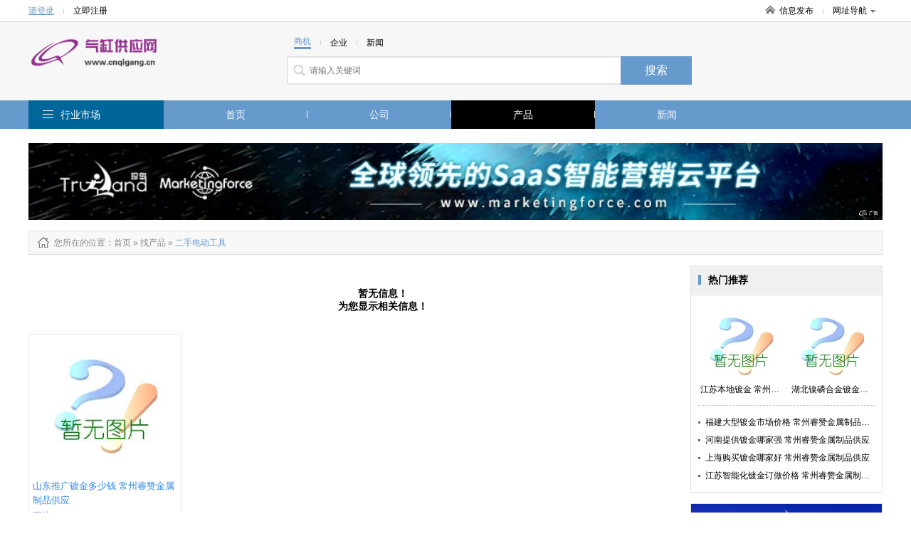

--- FILE ---
content_type: text/html; charset=utf-8
request_url: http://www.cnqigang.cn/product-3258.html
body_size: 5942
content:
<!DOCTYPE html>
<html>
<head>
<meta http-equiv="Content-Type" content="text/html; charset=utf-8" />
<title>二手电动工具_二手电动工具型号_二手电动工具价格_二手电动工具厂家/批发-气缸供应网</title>
<meta name="keywords" content="二手电动工具,二手电动工具型号,二手电动工具价格,二手电动工具厂家,二手电动工具批发"/>
<meta name="description" content="气缸供应网一站式服务平台，海量二手电动工具型号、二手电动工具价格、二手电动工具厂家、二手电动工具批发等供应信息尽在这里，为您提供全面的二手电动工具商机信息，行业动态，展会信息。找二手电动工具,尽在气缸供应网"/>

<link href="/site/themes/html024/css/public.css" rel="stylesheet" type="text/css">
<link href="/site/themes/html024/css/css.css" rel="stylesheet" type="text/css">
<link href="/site/themes/html024/css/css_t.css" rel="stylesheet" type="text/css">
<link href="/site/themes/html024/css/css_m.css" rel="stylesheet" type="text/css">
<link href="/site/themes/html024/css/css_q.css" rel="stylesheet" type="text/css">
<link href="/site/themes/html024/css/css/font-awesome.min.css" rel="stylesheet" type="text/css">

<link rel="stylesheet" type="text/css" href="/site/themes/html024/css/fontscss/iconfont.css"><link href="/get_color" rel="stylesheet" type="text/css">
<script src="/site/themes/html024/js/jquery-1.8.2.min.js" type="text/javascript"></script>
<script src="/site/themes/html024/js/js.js" type="text/javascript"></script>
<script type="text/javascript" src="/site/themes/html024/js/jquery.SuperSlide.2.1.1.js"></script>
</head>
<body>
<div class="dh_topbar">
    <div class="w">
        <div class="account_s_g fl">
            <span class="account_l"><a href="/login.html" rel="nofollow">请登录</a></span>
            <span class="account_line"></span>
            <span class="account_r"><a href="/register.html" rel="nofollow">立即注册</a></span>
        </div>
        <div class="account_s_g fr">
            <span class="account_home"><a href="/"><i></i>信息发布</a></span>
            <span class="account_line"></span>
            <span class="account_map"><a href="/p-res.html">网址导航<i></i></a>
                <div class="site_nav_bd clearfix">
                    <dl><dt>特色市场</dt><dd>
                                                                        <a href="/">首页</a>|
                                                <a href="/company.html">公司</a>|
                                                <a href="/product.html">产品</a>|
                                                <a href="/article.html">新闻</a>|
                          
                                                <a href="/search.html">搜索</a>
                    </dd></dl>
                    <dl><dt>热门行业</dt><dd>
                                                                        
                        <a href="/product-14.html">机械及行业设备</a>
                        | 
                                                
                        <a href="/product-7850.html">商务服务</a>
                        | 
                                                
                        <a href="/product-8.html">化工</a>
                        | 
                                                                 </dd></dl>
                </div>
            </span>
        </div>
    </div>
</div>
<div class="header">
    <div class="w clearfix">
        <!-- header logo -->

<div class="logo fl"><a href="/">
    <img src="/static/image/logo/20397.png" title=""alt="">
</a></div>
        

        <!-- header search  搜索 -->
<div class="search_box fl">
	<form action="">
		<p class="s_top pb10">
			<span class='s_word w_foucs'>商机</span>
			<span class="account_line"></span>
			<span class='s_word '>企业</span>
			<span class="account_line"></span>
			<span class='s_word '>新闻</span>
		</p>
		<div class="s_main clearfix"><input class="sh_input" type="text" placeholder="请输入关键词"  name="search" maxlength="30"><input type="submit" class="sh_btn" value="搜索" title="搜索" id="toSearch"></div>
	</form>
</div>
    </div>
</div>
<div class="navbar2">
    <!-- header 导航 -->
<div class="w">
    <span class="fl logo2"><a href="/"><img src="/static/image/logo/20397.png" title=""alt=""></a></span>
    <ul class="nav_ul1 fl">

            <li ><a href="/">首页</a></li>
            <li ><a href="/company.html">公司</a></li>
            <li  class="active" ><a href="/product.html">产品</a></li>
            <li ><a href="/article.html">新闻</a></li>
               
    </ul>
    <div class="searchBox fr">
       <form action="">
        <input type="text" placeholder="请输入搜索关键字" name="subm" class="top_sinput">
        <input type="submit" class="top_btn" value="搜索" id="toSubmit" style="margin-left:-3px">
       </form>
    </div>
    
</div>
</div>

<div class="navbar">
    <div class="w clearfix">
        <dl class="nav_all fl top_navhide">
            <dt class="hd"><i></i><span class="nav_ctit"><a href="/p-res.html">行业市场</a></span>
                    <div class="three_cate">
                        <div class="ce_list">
                        </div>
                  </div>
            </dt>
            <!-- index 分类列表 及导航-->
<dd class="bd">
    <ul class="mitem_ul" dir="rtl">
        <div dir="ltr">
                    <li class="hideli" id="0"><i class="fa-chevron-right" style="font-family: FontAwesome"></i><a href="/product-294.html">园林五金工具 </a></li>
                    <li class="hideli" id="1"><i class="fa-chevron-right" style="font-family: FontAwesome"></i><a href="/product-329.html">电子五金材料 </a></li>
                    <li class="hideli" id="2"><i class="fa-chevron-right" style="font-family: FontAwesome"></i><a href="/product-540.html">锁具 </a></li>
                    <li class="hideli" id="3"><i class="fa-chevron-right" style="font-family: FontAwesome"></i><a href="/product-746.html">五金配件包装 </a></li>
                    <li class="hideli" id="4"><i class="fa-chevron-right" style="font-family: FontAwesome"></i><a href="/product-1683.html">电动工具 </a></li>
                    <li class="hideli" id="5"><i class="fa-chevron-right" style="font-family: FontAwesome"></i><a href="/product-2245.html">刀具、夹具 </a></li>
                    <li class="hideli" id="6"><i class="fa-chevron-right" style="font-family: FontAwesome"></i><a href="/product-2269.html">轴承 </a></li>
                    <li class="hideli" id="7"><i class="fa-chevron-right" style="font-family: FontAwesome"></i><a href="/product-2271.html">模具 </a></li>
                    <li class="hideli" id="8"><i class="fa-chevron-right" style="font-family: FontAwesome"></i><a href="/product-2272.html">紧固件、连接件 </a></li>
                    <li class="hideli" id="9"><i class="fa-chevron-right" style="font-family: FontAwesome"></i><a href="/product-2402.html">密封件 </a></li>
                    <li class="hideli" id="10"><i class="fa-chevron-right" style="font-family: FontAwesome"></i><a href="/product-2403.html">弹簧 </a></li>
                    <li class="hideli" id="11"><i class="fa-chevron-right" style="font-family: FontAwesome"></i><a href="/product-2404.html">气动元件 </a></li>
                    <li class="hideli" id="12"><i class="fa-chevron-right" style="font-family: FontAwesome"></i><a href="/product-2406.html">机床附件 </a></li>
                    <li class="hideli" id="13"><i class="fa-chevron-right" style="font-family: FontAwesome"></i><a href="/product-3165.html">焊接材料与附件 </a></li>
                    <li class="hideli" id="14"><i class="fa-chevron-right" style="font-family: FontAwesome"></i><a href="/product-3166.html">磨料 </a></li>
                    <li class="hideli" id="15"><i class="fa-chevron-right" style="font-family: FontAwesome"></i><a href="/product-3167.html">磨具 </a></li>
                    <li class="hideli" id="16"><i class="fa-chevron-right" style="font-family: FontAwesome"></i><a href="/product-3168.html">量具 </a></li>
                    <li class="hideli" id="17"><i class="fa-chevron-right" style="font-family: FontAwesome"></i><a href="/product-3173.html">其他钳工工具 </a></li>
                    <li class="hideli" id="18"><i class="fa-chevron-right" style="font-family: FontAwesome"></i><a href="/product-3174.html">刀 </a></li>
                    <li class="hideli" id="19"><i class="fa-chevron-right" style="font-family: FontAwesome"></i><a href="/product-3175.html">通用五金配件 </a></li>
                    <li class="hideli" id="20"><i class="fa-chevron-right" style="font-family: FontAwesome"></i><a href="/product-3177.html">气动工具 </a></li>
                    <li class="hideli" id="21"><i class="fa-chevron-right" style="font-family: FontAwesome"></i><a href="/product-3178.html">管件 </a></li>
                    <li class="hideli" id="22"><i class="fa-chevron-right" style="font-family: FontAwesome"></i><a href="/product-3184.html">工具箱包 </a></li>
                    <li class="hideli" id="23"><i class="fa-chevron-right" style="font-family: FontAwesome"></i><a href="/product-3195.html">气焊、气割器材 </a></li>
                    <li class="hideli" id="24"><i class="fa-chevron-right" style="font-family: FontAwesome"></i><a href="/product-3196.html">电烙铁 </a></li>
                    <li class="hideli" id="25"><i class="fa-chevron-right" style="font-family: FontAwesome"></i><a href="/product-3201.html">金刚石工具 </a></li>
                    <li class="hideli" id="26"><i class="fa-chevron-right" style="font-family: FontAwesome"></i><a href="/product-3204.html">锯 </a></li>
                    <li class="hideli" id="27"><i class="fa-chevron-right" style="font-family: FontAwesome"></i><a href="/product-3208.html">门窗五金 </a></li>
                    <li class="hideli" id="28"><i class="fa-chevron-right" style="font-family: FontAwesome"></i><a href="/product-3209.html">水暖五金 </a></li>
                    <li class="hideli" id="29"><i class="fa-chevron-right" style="font-family: FontAwesome"></i><a href="/product-3229.html">匠作工具 </a></li>
                    <li class="hideli" id="30"><i class="fa-chevron-right" style="font-family: FontAwesome"></i><a href="/product-3230.html">农用工具 </a></li>
                    <li class="hideli" id="31"><i class="fa-chevron-right" style="font-family: FontAwesome"></i><a href="/product-3250.html">船用五金配件 </a></li>
                    <li class="hideli" id="32"><i class="fa-chevron-right" style="font-family: FontAwesome"></i><a href="/product-3258.html">二手电动工具 </a></li>
                    <li class="hideli" id="33"><i class="fa-chevron-right" style="font-family: FontAwesome"></i><a href="/product-3259.html">喷涂工具 </a></li>
                    <li class="hideli" id="34"><i class="fa-chevron-right" style="font-family: FontAwesome"></i><a href="/product-3261.html">其他五金工具 </a></li>
                    <li class="hideli" id="35"><i class="fa-chevron-right" style="font-family: FontAwesome"></i><a href="/product-3264.html">防爆工具 </a></li>
                    <li class="hideli" id="36"><i class="fa-chevron-right" style="font-family: FontAwesome"></i><a href="/product-3355.html">五金工具代理加盟 </a></li>
                    <li class="hideli" id="37"><i class="fa-chevron-right" style="font-family: FontAwesome"></i><a href="/product-3356.html">五金工具项目合作 </a></li>
                    <li class="hideli" id="38"><i class="fa-chevron-right" style="font-family: FontAwesome"></i><a href="/product-3357.html">库存五金、工具 </a></li>
                    <li class="hideli" id="39"><i class="fa-chevron-right" style="font-family: FontAwesome"></i><a href="/product-3462.html">服饰箱包五金 </a></li>
                    <li class="hideli" id="40"><i class="fa-chevron-right" style="font-family: FontAwesome"></i><a href="/product-3463.html">办公文教五金 </a></li>
                    <li class="hideli" id="41"><i class="fa-chevron-right" style="font-family: FontAwesome"></i><a href="/product-3464.html">工艺礼品五金 </a></li>
                    <li class="hideli" id="42"><i class="fa-chevron-right" style="font-family: FontAwesome"></i><a href="/product-3465.html">家具五金 </a></li>
                    <li class="hideli" id="43"><i class="fa-chevron-right" style="font-family: FontAwesome"></i><a href="/product-3466.html">日用五金 </a></li>
                    <li class="hideli" id="44"><i class="fa-chevron-right" style="font-family: FontAwesome"></i><a href="/product-3484.html">五金、工具维修安装 </a></li>
                    <li class="hideli" id="45"><i class="fa-chevron-right" style="font-family: FontAwesome"></i><a href="/product-3492.html">液压工具 </a></li>
                    <li class="hideli" id="46"><i class="fa-chevron-right" style="font-family: FontAwesome"></i><a href="/product-3513.html">手动工具 </a></li>
                    <li class="hideli" id="47"><i class="fa-chevron-right" style="font-family: FontAwesome"></i><a href="/product-3538.html">工具柜 </a></li>
                    <li class="hideli" id="48"><i class="fa-chevron-right" style="font-family: FontAwesome"></i><a href="/product-3544.html">组合工具 </a></li>
                    <li class="hideli" id="49"><i class="fa-chevron-right" style="font-family: FontAwesome"></i><a href="/product-9644.html">千斤顶  </a></li>
                    <li class="hideli" id="50"><i class="fa-chevron-right" style="font-family: FontAwesome"></i><a href="/product-9645.html">测量工具 </a></li>
            </div>
    </ul>
</dd>
        </dl>
        <!-- header 导航 (位置固定) -->
<ul class="nav_ul fl">
		<li ><a   href="/">首页</a></li>	<li ><a   href="/company.html">公司</a></li>	<li  class="active" ><a   href="/product.html">产品</a></li>	<li ><a   href="/article.html">新闻</a></li></ul>
    </div>
</div>



<div class="adv1000 mt20 w">
    <script><!--513-1--></script>    
    <script src="http://goapi.ssp.71360.com/ca.js"></script>
</div>
<!--main-->
<div class="w clearfix">
	
    <!--start-->
    <div class="npath mt15 mb15">
        <h2>
            <i class="np_ico"></i>您所在的位置<a href="/">：首页</a> » <a href='/product.html'>找产品</a> »

                                                            <a href="/product-3258.html"> <span class="orange" >二手电动工具</span> </a>  
                                </h2>
    </div>
    <div class="news-infoleft fl mb15">
    <div class="pro_itembox">
        <!-- 产品列表 -->
<ul class="prolist_ul clearfix">
<div class="zhanwuxinxi">暂无信息！</br> 为您显示相关信息！</div> 
                                            <li>
        <a href="/product-item-1715419969458312843.html" class="prol_pic"><img src="/site/themes/html024/images/nopic.jpg" onerror="javascript:this.src='/data/public/201708/20170812/2017081219215640546.jpg';" alt="山东推广镀金多少钱 常州睿赞金属制品供应"></a>
        <span class="pname mt10"><a href="/product-item-1715419969458312843.html">山东推广镀金多少钱 常州睿赞金属制品供应</a></span>
        <span class="pmuch">面议</span>
    </li>
    </ul>
    </div>

    <div class="pages mt25 mb10">
            </div>
        
    </div>

     <div class="news-inforight fr">
         <!---->
            <div class="nr_rbox mb15 fr">
                <!-- 热门推荐 -->
<div class="nr_rh"><h3 class="news_h1">热门推荐</h3></div> 
                                <ul class="rep_picitem pb10 clearfix">
                                                        <li><a href="/product-item-1715420048583857800.html"><span class="recpic"><img src="/site/themes/html024/images/nopic.jpg" onerror="javascript:this.src='/data/public/201708/20170812/2017081219215640546.jpg';" alt="江苏本地镀金 常州睿赞金属制品供应"></span><p class="recn">江苏本地镀金 常州睿赞金属制品供应</p></a></li>
                                                                            <li><a href="/product-item-1715420048583857803.html"><span class="recpic"><img src="/site/themes/html024/images/nopic.jpg" onerror="javascript:this.src='/data/public/201708/20170812/2017081219215640546.jpg';" alt="湖北镍磷合金镀金服务电话 常州睿赞金属制品供应"></span><p class="recn">湖北镍磷合金镀金服务电话 常州睿赞金属制品供应</p></a></li>
                                                                                                                                                                                                                                                                            </ul>
                <div style=" margin:0 10px; border-top:1px dotted #b6b6b6; height:1px;"></div>
                <div class="nr_ritem clearfix">
                    <ul class="clist n_clist n_clist2">
                                                                                                                                                   <li><a href="/product-item-1715420023573223051.html">福建大型镀金市场价格 常州睿赞金属制品供应</a></li>
                                                                                      <li><a href="/product-item-1715420023573223052.html">河南提供镀金哪家强 常州睿赞金属制品供应</a></li>
                                                                                      <li><a href="/product-item-1715420048583857801.html">上海购买镀金哪家好 常州睿赞金属制品供应</a></li>
                                                                                      <li><a href="/product-item-1715420023573223050.html">江苏智能化镀金订做价格 常州睿赞金属制品供应</a></li>
                                                                                                                                               </ul>        
                </div>
                             </div>

            <div class="nr_rbox mb15 adv234 fr">
                <script><!--522-1--></script>    
                <script src="http://goapi.ssp.71360.com/ca.js"></script>   
            </div> 
            <!---->
            <div class="nr_rbox mb20 fr">
                <!-- 产品最新推荐 -->
<div class="nr_rh"><h3 class="news_h1">热门供应</h3></div>
                <div class="nr_ritem">
                    <ul class="new_np_lit">
                                         
                        <li>
                            <span class="new_npic"><a href="/product-item-1715420023573223047.html"><img src="/site/themes/html024/images/nopic.jpg" onerror="javascript:this.src='/data/public/201708/20170812/2017081219215640546.jpg';" alt="常州睿赞金属制品有限公司"></a></span>
                            <div class="new_nright">
                                <p><a href="/product-item-1715420023573223047.html">品牌镀金 常州睿赞金属制品供应</a></p>
                                <p>价格：<b class="orange">面议</b>/普通</p>
                                <p class="f888">常州睿赞金属制品有限公司</p>
                            </div>
                        </li>

                     
                        <li>
                            <span class="new_npic"><a href="/product-item-1715419998352742025.html"><img src="/site/themes/html024/images/nopic.jpg" onerror="javascript:this.src='/data/public/201708/20170812/2017081219215640546.jpg';" alt="常州睿赞金属制品有限公司"></a></span>
                            <div class="new_nright">
                                <p><a href="/product-item-1715419998352742025.html">山东大型镀金以客为尊 常州睿赞金属制品供应</a></p>
                                <p>价格：<b class="orange">面议</b>/普通</p>
                                <p class="f888">常州睿赞金属制品有限公司</p>
                            </div>
                        </li>

                     
                        <li>
                            <span class="new_npic"><a href="/product-item-1715419969458312840.html"><img src="/site/themes/html024/images/nopic.jpg" onerror="javascript:this.src='/data/public/201708/20170812/2017081219215640546.jpg';" alt="常州睿赞金属制品有限公司"></a></span>
                            <div class="new_nright">
                                <p><a href="/product-item-1715419969458312840.html">大型镀金单价 常州睿赞金属制品供应</a></p>
                                <p>价格：<b class="orange">面议</b>/普通</p>
                                <p class="f888">常州睿赞金属制品有限公司</p>
                            </div>
                        </li>

                     
                        <li>
                            <span class="new_npic"><a href="/product-item-1715419969458312841.html"><img src="/site/themes/html024/images/nopic.jpg" onerror="javascript:this.src='/data/public/201708/20170812/2017081219215640546.jpg';" alt="常州睿赞金属制品有限公司"></a></span>
                            <div class="new_nright">
                                <p><a href="/product-item-1715419969458312841.html">安徽推广镀金以客为尊 常州睿赞金属制品供应</a></p>
                                <p>价格：<b class="orange">面议</b>/普通</p>
                                <p class="f888">常州睿赞金属制品有限公司</p>
                            </div>
                        </li>

                     
                        <li>
                            <span class="new_npic"><a href="/product-item-1715420023573223046.html"><img src="/site/themes/html024/images/nopic.jpg" onerror="javascript:this.src='/data/public/201708/20170812/2017081219215640546.jpg';" alt="常州睿赞金属制品有限公司"></a></span>
                            <div class="new_nright">
                                <p><a href="/product-item-1715420023573223046.html">河南大件镀镍镀金价位 常州睿赞金属制品供应</a></p>
                                <p>价格：<b class="orange">面议</b>/普通</p>
                                <p class="f888">常州睿赞金属制品有限公司</p>
                            </div>
                        </li>

                     
                        <li>
                            <span class="new_npic"><a href="/product-item-1715420023573223049.html"><img src="/site/themes/html024/images/nopic.jpg" onerror="javascript:this.src='/data/public/201708/20170812/2017081219215640546.jpg';" alt="常州睿赞金属制品有限公司"></a></span>
                            <div class="new_nright">
                                <p><a href="/product-item-1715420023573223049.html">江苏工业镀金订做价格 常州睿赞金属制品供应</a></p>
                                <p>价格：<b class="orange">面议</b>/普通</p>
                                <p class="f888">常州睿赞金属制品有限公司</p>
                            </div>
                        </li>

                     
                        <li>
                            <span class="new_npic"><a href="/product-item-1715419998352742024.html"><img src="/site/themes/html024/images/nopic.jpg" onerror="javascript:this.src='/data/public/201708/20170812/2017081219215640546.jpg';" alt="常州睿赞金属制品有限公司"></a></span>
                            <div class="new_nright">
                                <p><a href="/product-item-1715419998352742024.html">安徽化学镍镀金常用知识 常州睿赞金属制品供应</a></p>
                                <p>价格：<b class="orange">面议</b>/普通</p>
                                <p class="f888">常州睿赞金属制品有限公司</p>
                            </div>
                        </li>

                     
                        <li>
                            <span class="new_npic"><a href="/product-item-1712779947563194022.html"><img src="/site/themes/html024/images/nopic.jpg" onerror="javascript:this.src='/data/public/201708/20170812/2017081219215640546.jpg';" alt="常州睿赞金属制品有限公司"></a></span>
                            <div class="new_nright">
                                <p><a href="/product-item-1712779947563194022.html">上海推广镀金市场价格 常州睿赞金属制品供应</a></p>
                                <p>价格：<b class="orange">面议</b>/普通</p>
                                <p class="f888">常州睿赞金属制品有限公司</p>
                            </div>
                        </li>

                     
                        <li>
                            <span class="new_npic"><a href="/product-item-1712779947563194020.html"><img src="/site/themes/html024/images/nopic.jpg" onerror="javascript:this.src='/data/public/201708/20170812/2017081219215640546.jpg';" alt="常州睿赞金属制品有限公司"></a></span>
                            <div class="new_nright">
                                <p><a href="/product-item-1712779947563194020.html">河南小型镀金厂家 常州睿赞金属制品供应</a></p>
                                <p>价格：<b class="orange">面议</b>/普通</p>
                                <p class="f888">常州睿赞金属制品有限公司</p>
                            </div>
                        </li>

                     
                        <li>
                            <span class="new_npic"><a href="/product-item-1712779947563194024.html"><img src="/site/themes/html024/images/nopic.jpg" onerror="javascript:this.src='/data/public/201708/20170812/2017081219215640546.jpg';" alt="常州睿赞金属制品有限公司"></a></span>
                            <div class="new_nright">
                                <p><a href="/product-item-1712779947563194024.html">山东智能化镀金服务 常州睿赞金属制品供应</a></p>
                                <p>价格：<b class="orange">面议</b>/普通</p>
                                <p class="f888">常州睿赞金属制品有限公司</p>
                            </div>
                        </li>

                                
                                        </ul>
                </div>
            </div>
            <!---->
            <div class="nr_rbox mb20 adv300 fr">
                <script><!--519-1--></script>    
                <script src="http://goapi.ssp.71360.com/ca.js"></script>
            </div>
     </div>
    <!--end-->
    
    
</div>

<!--foot-->
<div class="foot_layout">
    <div class="w">
        <div class="f_alink">
            <p style="text-align: center;"><a href="/statement.html" target="_blank" style="color: #979797;">服务条款</a></p>
        	<p>无锡据风网络科技有限公司 <a href="http://beian.miit.gov.cn/" rel="nofollow">苏ICP备16062041号</a></p>
            <p>版权所有@气缸供应网&nbsp;&nbsp;信息来源于互联网，本站不为信息真实性负责</p>
        </div>
        
    </div>
</div>

<script type="text/javascript">
    window.onscroll = function () {
        var t = document.documentElement.clientHeight + (document.documentElement.scrollTop || document.body.scrollTop);
        if(typeof(LoadclassName)!='undefined'){
            var aUl = document.getElementsByClassName(LoadclassName);      
            for (var i = 0, l = aUl.length; i < l; i++) {                
                    var _h = aUl[i].getAttribute('attr');                
                    var _load = aUl[i].getAttribute('load');   
                if(t>parseInt(_h) && _load !=1 && _h != null){
                    setTimeout("setImg(" + i + ")", 300);                         
                }
            }
        }
      
            
    };
    function getH(obj) {  
        var h = 0;  
        while (obj) {  
            h += obj.offsetTop;  
            obj = obj.offsetParent;  
        }  
        return h;  
    }  
    function setImg(index){
        var aLi =   $('.'+LoadclassName).eq(index).find('img');
        for (var j = 0; j < aLi.length; j++) {
            var src = aLi.eq(j).attr('data-src');
            aLi.eq(j).attr('src',src);
        }    
        $('.'+LoadclassName).eq(index).attr('load','1');   
    }
    window.onload = function () {  
        var modelName = "product";
        
        if(modelName ==  'index'){
            LoadclassName = 'ind_img_load';
        }else if(modelName == 'company'){
            LoadclassName = 'rec_rbox'; 
        }else{
            LoadclassName = 'floor_prolist';            
        }
        
        var aUl = document.getElementsByClassName(LoadclassName);
        for (var i = 0, l = aUl.length; i < l; i++) {
        var h = getH(aUl[i]);
        aUl[i].setAttribute('attr',h);
        }
        window.onscroll();
    };  

</script>
<!--左右浮动广告位-->
<!-- <div class="ggw-left">
    <img class="colse" src="/site/themes/html024/images/colse.png" alt="" />
    <img class="fl1" src="/site/themes/html024/images/44.jpg" alt="" />
</div>
<div class="ggw-right">
    <img class="colse" src="/site/themes/html024/images/colse.png" alt="" />
    <img class="fl2" src="/site/themes/html024/images/33.jpg" alt="" />
</div> -->

<script>
document.getElementById('toSearch').onclick = function() {
    var keywords = $('input[name="search"]').val();
    if(parseInt($("#mySelect").val()) > 0){
        var focus = $("#mySelect").val();
    }else{
        var focus = $('.w_foucs').text();
        if(focus=='企业'){
            focus=1;
        }else if(focus=='新闻'){
            focus=2;
        }else{
            focus=6;
        }
    }
    if ($.trim(keywords)== '') {
        alert('请输入搜索关键字');
        $('input[name="search"]').focus();
        $('input[name="search"]').val('');
        $('input[name="search"]').attr('placeholder', '请输入搜索关键字');
        return false;
    }
    window.location.href = "/search.html?focus=" + focus+"&keywords=" + encodeURI($.trim(keywords));
    return false;
}


document.getElementById('toSubmit').onclick = function() {
    var keywords = $('input[name="subm"]').val();
    if ($.trim(keywords)== '') {
        alert('请输入搜索关键字');
        $('input[name="subm"]').focus();
        $('input[name="subm"]').val('');
        $('input[name="subm"]').attr('placeholder', '请输入搜索关键字');
        return false;
    }
    window.location.href = "/search.html?keywords=" + encodeURI($.trim(keywords));
    return false;
}
</script>
<script type="text/javascript" src="/p-getPro.html"></script>
<!--placeholder-->
<script src="/site/themes/html024/js/jquery.placeholder.min.js" type="text/javascript" charset="utf-8"></script>
<script type="text/javascript">
    $(function(){ $('input, textarea').placeholder(); });
</script>

<style type='text/css'>.zhendao{ position: absolute; top: -999em;}</style>
</body>
</html>

--- FILE ---
content_type: text/html; charset=UTF-8
request_url: http://www.cnqigang.cn/p-getPro.html
body_size: 8966
content:
pro=[{"id":"294","producttypename":"\u56ed\u6797\u4e94\u91d1\u5de5\u5177","children":[{"id":"3552","pid":"294","path":"22,294,3552","producttypename":"\u9ad8\u538b\u6c34\u67aa","sort":"20","typeimg":null,"text":"\u9ad8\u538b\u6c34\u67aa"},{"id":"3553","pid":"294","path":"22,294,3553","producttypename":"\u5176\u4ed6\u56ed\u6797\u4e94\u91d1\u5de5\u5177","sort":"20","typeimg":null,"text":"\u5176\u4ed6\u56ed\u6797\u4e94\u91d1\u5de5\u5177"}],"pid":"22","is_leaf":"","producttypeenname":"","content":"","sort":"20","goods_count":"","attr_ids":"","spec_ids":"","brand_ids":"","attr":"","typeimg":"","createtime":"","updatetime":"","is_system":"","disabled":""},{"id":"329","producttypename":"\u7535\u5b50\u4e94\u91d1\u6750\u6599","children":"","pid":"22","is_leaf":"","producttypeenname":"","content":"","sort":"20","goods_count":"","attr_ids":"","spec_ids":"","brand_ids":"","attr":"","typeimg":"","createtime":"","updatetime":"","is_system":"","disabled":""},{"id":"540","producttypename":"\u9501\u5177","children":[{"id":"572","pid":"540","path":"22,540,572","producttypename":"\u7a97\u9501","sort":"20","typeimg":null,"text":"\u7a97\u9501"},{"id":"573","pid":"540","path":"22,540,573","producttypename":"\u673a\u68b0\u95e8\u9501","sort":"20","typeimg":null,"text":"\u673a\u68b0\u95e8\u9501"},{"id":"3241","pid":"540","path":"22,540,3241","producttypename":"\u5176\u4ed6\u9501\u5177","sort":"20","typeimg":null,"text":"\u5176\u4ed6\u9501\u5177"},{"id":"5682","pid":"540","path":"22,540,5682","producttypename":"\u6c7d\u8f66\u9501","sort":"20","typeimg":null,"text":"\u6c7d\u8f66\u9501"},{"id":"5731","pid":"540","path":"22,540,5731","producttypename":"\u9501\u5177\u914d\u4ef6","sort":"20","typeimg":null,"text":"\u9501\u5177\u914d\u4ef6"},{"id":"5732","pid":"540","path":"22,540,5732","producttypename":"\u6469\u6258\u8f66\u9501","sort":"20","typeimg":null,"text":"\u6469\u6258\u8f66\u9501"},{"id":"5733","pid":"540","path":"22,540,5733","producttypename":"\u7bb1\u5305\u9501","sort":"20","typeimg":null,"text":"\u7bb1\u5305\u9501"},{"id":"5734","pid":"540","path":"22,540,5734","producttypename":"\u5bc6\u7801\u9501","sort":"20","typeimg":null,"text":"\u5bc6\u7801\u9501"},{"id":"5735","pid":"540","path":"22,540,5735","producttypename":"\u81ea\u884c\u8f66\u9501","sort":"20","typeimg":null,"text":"\u81ea\u884c\u8f66\u9501"},{"id":"5815","pid":"540","path":"22,540,5815","producttypename":"\u78c1\u5361\u9501","sort":"20","typeimg":null,"text":"\u78c1\u5361\u9501"},{"id":"5816","pid":"540","path":"22,540,5816","producttypename":"IC\u5361\u9501","sort":"20","typeimg":null,"text":"IC\u5361\u9501"},{"id":"5817","pid":"540","path":"22,540,5817","producttypename":"\u6307\u7eb9\u9501","sort":"20","typeimg":null,"text":"\u6307\u7eb9\u9501"},{"id":"5818","pid":"540","path":"22,540,5818","producttypename":"\u6302\u9501","sort":"20","typeimg":null,"text":"\u6302\u9501"},{"id":"5819","pid":"540","path":"22,540,5819","producttypename":"\u5bb6\u5177\u9501\u3001\u529e\u516c\u9501","sort":"20","typeimg":null,"text":"\u5bb6\u5177\u9501\u3001\u529e\u516c\u9501"},{"id":"5970","pid":"540","path":"22,540,5970","producttypename":"\u78c1\u529b\u9501","sort":"20","typeimg":null,"text":"\u78c1\u529b\u9501"}],"pid":"22","is_leaf":"","producttypeenname":"","content":"","sort":"20","goods_count":"","attr_ids":"","spec_ids":"","brand_ids":"","attr":"","typeimg":"","createtime":"","updatetime":"","is_system":"","disabled":""},{"id":"746","producttypename":"\u4e94\u91d1\u914d\u4ef6\u5305\u88c5","children":"","pid":"22","is_leaf":"","producttypeenname":"","content":"","sort":"20","goods_count":"","attr_ids":"","spec_ids":"","brand_ids":"","attr":"","typeimg":"","createtime":"","updatetime":"","is_system":"","disabled":""},{"id":"1683","producttypename":"\u7535\u52a8\u5de5\u5177","children":[{"id":"3164","pid":"1683","path":"22,1683,3164","producttypename":"\u7535\u52a8\u7802\u5e26\u673a","sort":"20","typeimg":null,"text":"\u7535\u52a8\u7802\u5e26\u673a"},{"id":"3191","pid":"1683","path":"22,1683,3191","producttypename":"\u7535\u52a8\u78e8\u5149\u673a","sort":"20","typeimg":null,"text":"\u7535\u52a8\u78e8\u5149\u673a"},{"id":"3260","pid":"1683","path":"22,1683,3260","producttypename":"\u7535\u94bb","sort":"20","typeimg":null,"text":"\u7535\u94bb"},{"id":"3436","pid":"1683","path":"22,1683,3436","producttypename":"\u7535\u52a8\u7802\u5149\u673a","sort":"20","typeimg":null,"text":"\u7535\u52a8\u7802\u5149\u673a"},{"id":"3437","pid":"1683","path":"22,1683,3437","producttypename":"\u5149\u9970\u673a","sort":"20","typeimg":null,"text":"\u5149\u9970\u673a"},{"id":"3438","pid":"1683","path":"22,1683,3438","producttypename":"\u7535\u52a8\u629b\u5149\u673a","sort":"20","typeimg":null,"text":"\u7535\u52a8\u629b\u5149\u673a"},{"id":"3439","pid":"1683","path":"22,1683,3439","producttypename":"\u7535\u52a8\u89d2\u78e8\u673a","sort":"20","typeimg":null,"text":"\u7535\u52a8\u89d2\u78e8\u673a"},{"id":"3440","pid":"1683","path":"22,1683,3440","producttypename":"\u7535\u78e8","sort":"20","typeimg":null,"text":"\u7535\u78e8"},{"id":"3441","pid":"1683","path":"22,1683,3441","producttypename":"\u7535\u52a8\u7802\u8f6e\u673a","sort":"20","typeimg":null,"text":"\u7535\u52a8\u7802\u8f6e\u673a"},{"id":"3442","pid":"1683","path":"22,1683,3442","producttypename":"\u5176\u4ed6\u7535\u52a8\u5de5\u5177","sort":"20","typeimg":null,"text":"\u5176\u4ed6\u7535\u52a8\u5de5\u5177"},{"id":"3443","pid":"1683","path":"22,1683,3443","producttypename":"\u5957\u88c5\u7535\u52a8\u5de5\u5177","sort":"20","typeimg":null,"text":"\u5957\u88c5\u7535\u52a8\u5de5\u5177"},{"id":"3444","pid":"1683","path":"22,1683,3444","producttypename":"\u7535\u52a8\u6273\u624b","sort":"20","typeimg":null,"text":"\u7535\u52a8\u6273\u624b"},{"id":"3445","pid":"1683","path":"22,1683,3445","producttypename":"\u7535\u52a8\u5957\u4e1d\u673a","sort":"20","typeimg":null,"text":"\u7535\u52a8\u5957\u4e1d\u673a"},{"id":"3446","pid":"1683","path":"22,1683,3446","producttypename":"\u7535\u52a8\u87ba\u4e1d\u5200\u3001\u8d77\u5b50\u673a","sort":"20","typeimg":null,"text":"\u7535\u52a8\u87ba\u4e1d\u5200\u3001\u8d77\u5b50\u673a"},{"id":"3447","pid":"1683","path":"22,1683,3447","producttypename":"\u7535\u52a8\u96d5\u523b\u673a","sort":"20","typeimg":null,"text":"\u7535\u52a8\u96d5\u523b\u673a"},{"id":"3448","pid":"1683","path":"22,1683,3448","producttypename":"\u7535\u5228","sort":"20","typeimg":null,"text":"\u7535\u5228"},{"id":"3449","pid":"1683","path":"22,1683,3449","producttypename":"\u7535\u526a\u5200","sort":"20","typeimg":null,"text":"\u7535\u526a\u5200"},{"id":"3450","pid":"1683","path":"22,1683,3450","producttypename":"\u77f3\u6750\u5207\u5272\u673a","sort":"20","typeimg":null,"text":"\u77f3\u6750\u5207\u5272\u673a"},{"id":"3451","pid":"1683","path":"22,1683,3451","producttypename":"\u578b\u6750\u5207\u5272\u673a","sort":"20","typeimg":null,"text":"\u578b\u6750\u5207\u5272\u673a"},{"id":"3452","pid":"1683","path":"22,1683,3452","producttypename":"\u7535\u952f","sort":"20","typeimg":null,"text":"\u7535\u952f"},{"id":"3453","pid":"1683","path":"22,1683,3453","producttypename":"\u7535\u52a8\u5761\u53e3\u673a","sort":"20","typeimg":null,"text":"\u7535\u52a8\u5761\u53e3\u673a"},{"id":"3454","pid":"1683","path":"22,1683,3454","producttypename":"\u7535\u9524","sort":"20","typeimg":null,"text":"\u7535\u9524"},{"id":"3483","pid":"1683","path":"22,1683,3483","producttypename":"\u78e8\u5200\u673a","sort":"20","typeimg":null,"text":"\u78e8\u5200\u673a"},{"id":"3499","pid":"1683","path":"22,1683,3499","producttypename":"\u7535\u52a8\u5012\u89d2\u673a","sort":"20","typeimg":null,"text":"\u7535\u52a8\u5012\u89d2\u673a"},{"id":"3500","pid":"1683","path":"22,1683,3500","producttypename":"\u70ed\u98ce\u67aa","sort":"20","typeimg":null,"text":"\u70ed\u98ce\u67aa"},{"id":"3502","pid":"1683","path":"22,1683,3502","producttypename":"\u87ba\u4e1d\u673a","sort":"20","typeimg":null,"text":"\u87ba\u4e1d\u673a"},{"id":"3506","pid":"1683","path":"22,1683,3506","producttypename":"\u7535\u9550","sort":"20","typeimg":null,"text":"\u7535\u9550"},{"id":"3534","pid":"1683","path":"22,1683,3534","producttypename":"\u7535\u52a8\u5de5\u5177\u914d\u4ef6","sort":"20","typeimg":null,"text":"\u7535\u52a8\u5de5\u5177\u914d\u4ef6"},{"id":"3540","pid":"1683","path":"22,1683,3540","producttypename":"\u5de5\u4e1a\u5438\u5c18\u5668","sort":"20","typeimg":null,"text":"\u5de5\u4e1a\u5438\u5c18\u5668"}],"pid":"22","is_leaf":"","producttypeenname":"","content":"","sort":"20","goods_count":"","attr_ids":"","spec_ids":"","brand_ids":"","attr":"","typeimg":"","createtime":"","updatetime":"","is_system":"","disabled":""},{"id":"2245","producttypename":"\u5200\u5177\u3001\u5939\u5177","children":[{"id":"3317","pid":"2245","path":"22,2245,3317","producttypename":"\u5176\u4ed6\u5200\u5177\u3001\u5939\u5177","sort":"20","typeimg":null,"text":"\u5176\u4ed6\u5200\u5177\u3001\u5939\u5177"},{"id":"3318","pid":"2245","path":"22,2245,3318","producttypename":"\u5de5\u88c5\u5939\u5177","sort":"20","typeimg":null,"text":"\u5de5\u88c5\u5939\u5177"},{"id":"3319","pid":"2245","path":"22,2245,3319","producttypename":"\u51b2\u5934","sort":"20","typeimg":null,"text":"\u51b2\u5934"},{"id":"3320","pid":"2245","path":"22,2245,3320","producttypename":"\u5939\u5934","sort":"20","typeimg":null,"text":"\u5939\u5934"},{"id":"3321","pid":"2245","path":"22,2245,3321","producttypename":"\u5200\u67c4","sort":"20","typeimg":null,"text":"\u5200\u67c4"},{"id":"3322","pid":"2245","path":"22,2245,3322","producttypename":"\u5200\u6746","sort":"20","typeimg":null,"text":"\u5200\u6746"},{"id":"3323","pid":"2245","path":"22,2245,3323","producttypename":"\u6570\u63a7\u5200\u5177","sort":"20","typeimg":null,"text":"\u6570\u63a7\u5200\u5177"},{"id":"3324","pid":"2245","path":"22,2245,3324","producttypename":"\u673a\u7528\u952f\u7247","sort":"20","typeimg":null,"text":"\u673a\u7528\u952f\u7247"},{"id":"3325","pid":"2245","path":"22,2245,3325","producttypename":"\u673a\u7528\u5200\u7247","sort":"20","typeimg":null,"text":"\u673a\u7528\u5200\u7247"},{"id":"3326","pid":"2245","path":"22,2245,3326","producttypename":"\u87ba\u7eb9\u5200\u5177","sort":"20","typeimg":null,"text":"\u87ba\u7eb9\u5200\u5177"},{"id":"3327","pid":"2245","path":"22,2245,3327","producttypename":"\u9f7f\u8f6e\u5200\u5177","sort":"20","typeimg":null,"text":"\u9f7f\u8f6e\u5200\u5177"},{"id":"3328","pid":"2245","path":"22,2245,3328","producttypename":"\u63d2\u9f7f\u5200\u3001\u5243\u9f7f\u5200","sort":"20","typeimg":null,"text":"\u63d2\u9f7f\u5200\u3001\u5243\u9f7f\u5200"},{"id":"3329","pid":"2245","path":"22,2245,3329","producttypename":"\u6eda\u5200","sort":"20","typeimg":null,"text":"\u6eda\u5200"},{"id":"3330","pid":"2245","path":"22,2245,3330","producttypename":"\u5207\u5200","sort":"20","typeimg":null,"text":"\u5207\u5200"},{"id":"3331","pid":"2245","path":"22,2245,3331","producttypename":"\u62c9\u5200","sort":"20","typeimg":null,"text":"\u62c9\u5200"},{"id":"3332","pid":"2245","path":"22,2245,3332","producttypename":"\u9557\u5200","sort":"20","typeimg":null,"text":"\u9557\u5200"},{"id":"3333","pid":"2245","path":"22,2245,3333","producttypename":"\u5200\u5e26","sort":"20","typeimg":null,"text":"\u5200\u5e26"},{"id":"3334","pid":"2245","path":"22,2245,3334","producttypename":"\u5228\u5200","sort":"20","typeimg":null,"text":"\u5228\u5200"},{"id":"3335","pid":"2245","path":"22,2245,3335","producttypename":"\u94f0\u5200","sort":"20","typeimg":null,"text":"\u94f0\u5200"},{"id":"3336","pid":"2245","path":"22,2245,3336","producttypename":"\u94bb\u5934","sort":"20","typeimg":null,"text":"\u94bb\u5934"},{"id":"3337","pid":"2245","path":"22,2245,3337","producttypename":"\u94e3\u5200","sort":"20","typeimg":null,"text":"\u94e3\u5200"},{"id":"3338","pid":"2245","path":"22,2245,3338","producttypename":"\u8f66\u5200","sort":"20","typeimg":null,"text":"\u8f66\u5200"},{"id":"3503","pid":"2245","path":"22,2245,3503","producttypename":"\u5200\u5177\u914d\u9644\u4ef6","sort":"20","typeimg":null,"text":"\u5200\u5177\u914d\u9644\u4ef6"}],"pid":"22","is_leaf":"","producttypeenname":"","content":"","sort":"20","goods_count":"","attr_ids":"","spec_ids":"","brand_ids":"","attr":"","typeimg":"","createtime":"","updatetime":"","is_system":"","disabled":""},{"id":"2269","producttypename":"\u8f74\u627f","children":[{"id":"3223","pid":"2269","path":"22,2269,3223","producttypename":"\u8f74\u627f\u9644\u5c5e\u4ef6","sort":"20","typeimg":null,"text":"\u8f74\u627f\u9644\u5c5e\u4ef6"},{"id":"3224","pid":"2269","path":"22,2269,3224","producttypename":"\u6ed1\u52a8\u8f74\u627f","sort":"20","typeimg":null,"text":"\u6ed1\u52a8\u8f74\u627f"},{"id":"3510","pid":"2269","path":"22,2269,3510","producttypename":"\u6eda\u52a8\u8f74\u627f","sort":"20","typeimg":null,"text":"\u6eda\u52a8\u8f74\u627f"}],"pid":"22","is_leaf":"","producttypeenname":"","content":"","sort":"20","goods_count":"","attr_ids":"","spec_ids":"","brand_ids":"","attr":"","typeimg":"","createtime":"","updatetime":"","is_system":"","disabled":""},{"id":"2271","producttypename":"\u6a21\u5177","children":[{"id":"3211","pid":"2271","path":"22,2271,3211","producttypename":"\u5176\u4ed6\u6a21\u5177","sort":"20","typeimg":null,"text":"\u5176\u4ed6\u6a21\u5177"},{"id":"3212","pid":"2271","path":"22,2271,3212","producttypename":"\u6a21\u5177\u8bbe\u5907","sort":"20","typeimg":null,"text":"\u6a21\u5177\u8bbe\u5907"},{"id":"3213","pid":"2271","path":"22,2271,3213","producttypename":"\u6a21\u5177\u6807\u51c6\u4ef6","sort":"20","typeimg":null,"text":"\u6a21\u5177\u6807\u51c6\u4ef6"},{"id":"3214","pid":"2271","path":"22,2271,3214","producttypename":"\u5feb\u901f\u7ecf\u6d4e\u6a21\u5177","sort":"20","typeimg":null,"text":"\u5feb\u901f\u7ecf\u6d4e\u6a21\u5177"},{"id":"3215","pid":"2271","path":"22,2271,3215","producttypename":"\u7c89\u672b\u51b6\u91d1\u6a21","sort":"20","typeimg":null,"text":"\u7c89\u672b\u51b6\u91d1\u6a21"},{"id":"3216","pid":"2271","path":"22,2271,3216","producttypename":"\u6210\u578b\u6a21","sort":"20","typeimg":null,"text":"\u6210\u578b\u6a21"},{"id":"3217","pid":"2271","path":"22,2271,3217","producttypename":"\u62c9\u4e1d\u6a21","sort":"20","typeimg":null,"text":"\u62c9\u4e1d\u6a21"},{"id":"3218","pid":"2271","path":"22,2271,3218","producttypename":"\u953b\u9020\u6a21","sort":"20","typeimg":null,"text":"\u953b\u9020\u6a21"},{"id":"3219","pid":"2271","path":"22,2271,3219","producttypename":"\u94f8\u9020\u6a21","sort":"20","typeimg":null,"text":"\u94f8\u9020\u6a21"},{"id":"3220","pid":"2271","path":"22,2271,3220","producttypename":"\u51b2\u538b\u6a21","sort":"20","typeimg":null,"text":"\u51b2\u538b\u6a21"},{"id":"3221","pid":"2271","path":"22,2271,3221","producttypename":"\u6a61\u80f6\u6a21","sort":"20","typeimg":null,"text":"\u6a61\u80f6\u6a21"},{"id":"3222","pid":"2271","path":"22,2271,3222","producttypename":"\u5851\u6599\u6a21","sort":"20","typeimg":null,"text":"\u5851\u6599\u6a21"},{"id":"3491","pid":"2271","path":"22,2271,3491","producttypename":"\u538b\u94f8\u6a21","sort":"20","typeimg":null,"text":"\u538b\u94f8\u6a21"},{"id":"3496","pid":"2271","path":"22,2271,3496","producttypename":"\u6a21\u578b\u3001\u624b\u677f","sort":"20","typeimg":null,"text":"\u6a21\u578b\u3001\u624b\u677f"},{"id":"3509","pid":"2271","path":"22,2271,3509","producttypename":"\u51b7\u9566\u6a21","sort":"20","typeimg":null,"text":"\u51b7\u9566\u6a21"}],"pid":"22","is_leaf":"","producttypeenname":"","content":"","sort":"20","goods_count":"","attr_ids":"","spec_ids":"","brand_ids":"","attr":"","typeimg":"","createtime":"","updatetime":"","is_system":"","disabled":""},{"id":"2272","producttypename":"\u7d27\u56fa\u4ef6\u3001\u8fde\u63a5\u4ef6","children":[{"id":"3373","pid":"2272","path":"22,2272,3373","producttypename":"\u5176\u4ed6\u7d27\u56fa\u4ef6\u3001\u8fde\u63a5\u4ef6","sort":"20","typeimg":null,"text":"\u5176\u4ed6\u7d27\u56fa\u4ef6\u3001\u8fde\u63a5\u4ef6"},{"id":"3374","pid":"2272","path":"22,2272,3374","producttypename":"\u5361\u7c27\u3001\u6321\u5708","sort":"20","typeimg":null,"text":"\u5361\u7c27\u3001\u6321\u5708"},{"id":"3375","pid":"2272","path":"22,2272,3375","producttypename":"\u94c6\u9489","sort":"20","typeimg":null,"text":"\u94c6\u9489"},{"id":"3376","pid":"2272","path":"22,2272,3376","producttypename":"\u9500\u53ca\u952e","sort":"20","typeimg":null,"text":"\u9500\u53ca\u952e"},{"id":"3377","pid":"2272","path":"22,2272,3377","producttypename":"\u57ab\u5708","sort":"20","typeimg":null,"text":"\u57ab\u5708"},{"id":"3378","pid":"2272","path":"22,2272,3378","producttypename":"\u87ba\u6bcd","sort":"20","typeimg":null,"text":"\u87ba\u6bcd"},{"id":"3379","pid":"2272","path":"22,2272,3379","producttypename":"\u87ba\u9489","sort":"20","typeimg":null,"text":"\u87ba\u9489"},{"id":"3380","pid":"2272","path":"22,2272,3380","producttypename":"\u87ba\u6813","sort":"20","typeimg":null,"text":"\u87ba\u6813"},{"id":"3493","pid":"2272","path":"22,2272,3493","producttypename":"\u87ba\u67f1","sort":"20","typeimg":null,"text":"\u87ba\u67f1"},{"id":"3512","pid":"2272","path":"22,2272,3512","producttypename":"\u7ec4\u5408\u4ef6\u53ca\u8fde\u63a5\u526f","sort":"20","typeimg":null,"text":"\u7ec4\u5408\u4ef6\u53ca\u8fde\u63a5\u526f"}],"pid":"22","is_leaf":"","producttypeenname":"","content":"","sort":"20","goods_count":"","attr_ids":"","spec_ids":"","brand_ids":"","attr":"","typeimg":"","createtime":"","updatetime":"","is_system":"","disabled":""},{"id":"2402","producttypename":"\u5bc6\u5c01\u4ef6","children":[{"id":"3185","pid":"2402","path":"22,2402,3185","producttypename":"\u6cb9\u5c01","sort":"20","typeimg":null,"text":"\u6cb9\u5c01"},{"id":"3366","pid":"2402","path":"22,2402,3366","producttypename":"\u5176\u4ed6\u5bc6\u5c01\u4ef6","sort":"20","typeimg":null,"text":"\u5176\u4ed6\u5bc6\u5c01\u4ef6"},{"id":"3367","pid":"2402","path":"22,2402,3367","producttypename":"\u76d8\u6839","sort":"20","typeimg":null,"text":"\u76d8\u6839"},{"id":"3368","pid":"2402","path":"22,2402,3368","producttypename":"\u673a\u68b0\u5bc6\u5c01\u4ef6","sort":"20","typeimg":null,"text":"\u673a\u68b0\u5bc6\u5c01\u4ef6"},{"id":"3369","pid":"2402","path":"22,2402,3369","producttypename":"\u5bc6\u5c01\u57ab","sort":"20","typeimg":null,"text":"\u5bc6\u5c01\u57ab"},{"id":"3370","pid":"2402","path":"22,2402,3370","producttypename":"\u5bc6\u5c01\u6761","sort":"20","typeimg":null,"text":"\u5bc6\u5c01\u6761"},{"id":"3371","pid":"2402","path":"22,2402,3371","producttypename":"\u5bc6\u5c01\u57ab\u5708","sort":"20","typeimg":null,"text":"\u5bc6\u5c01\u57ab\u5708"},{"id":"3372","pid":"2402","path":"22,2402,3372","producttypename":"\u5bc6\u5c01\u57ab\u7247","sort":"20","typeimg":null,"text":"\u5bc6\u5c01\u57ab\u7247"}],"pid":"22","is_leaf":"","producttypeenname":"","content":"","sort":"20","goods_count":"","attr_ids":"","spec_ids":"","brand_ids":"","attr":"","typeimg":"","createtime":"","updatetime":"","is_system":"","disabled":""},{"id":"2403","producttypename":"\u5f39\u7c27","children":[{"id":"3358","pid":"2403","path":"22,2403,3358","producttypename":"\u5176\u4ed6\u5f39\u7c27","sort":"20","typeimg":null,"text":"\u5176\u4ed6\u5f39\u7c27"},{"id":"3359","pid":"2403","path":"22,2403,3359","producttypename":"\u789f\u5f62\u5f39\u7c27","sort":"20","typeimg":null,"text":"\u789f\u5f62\u5f39\u7c27"},{"id":"3360","pid":"2403","path":"22,2403,3360","producttypename":"\u7247\u5f39\u7c27","sort":"20","typeimg":null,"text":"\u7247\u5f39\u7c27"},{"id":"3361","pid":"2403","path":"22,2403,3361","producttypename":"\u677f\u5f39\u7c27","sort":"20","typeimg":null,"text":"\u677f\u5f39\u7c27"},{"id":"3362","pid":"2403","path":"22,2403,3362","producttypename":"\u6da1\u5377\u5f39\u7c27","sort":"20","typeimg":null,"text":"\u6da1\u5377\u5f39\u7c27"},{"id":"3363","pid":"2403","path":"22,2403,3363","producttypename":"\u626d\u8f6c\u5f39\u7c27","sort":"20","typeimg":null,"text":"\u626d\u8f6c\u5f39\u7c27"},{"id":"3364","pid":"2403","path":"22,2403,3364","producttypename":"\u62c9\u4f38\u5f39\u7c27","sort":"20","typeimg":null,"text":"\u62c9\u4f38\u5f39\u7c27"},{"id":"3365","pid":"2403","path":"22,2403,3365","producttypename":"\u538b\u7f29\u5f39\u7c27","sort":"20","typeimg":null,"text":"\u538b\u7f29\u5f39\u7c27"},{"id":"3485","pid":"2403","path":"22,2403,3485","producttypename":"\u6c14\u5f39\u7c27","sort":"20","typeimg":null,"text":"\u6c14\u5f39\u7c27"},{"id":"3486","pid":"2403","path":"22,2403,3486","producttypename":"\u5f02\u5f62\u5f39\u7c27","sort":"20","typeimg":null,"text":"\u5f02\u5f62\u5f39\u7c27"},{"id":"3487","pid":"2403","path":"22,2403,3487","producttypename":"\u6052\u529b\u5f39\u7c27","sort":"20","typeimg":null,"text":"\u6052\u529b\u5f39\u7c27"}],"pid":"22","is_leaf":"","producttypeenname":"","content":"","sort":"20","goods_count":"","attr_ids":"","spec_ids":"","brand_ids":"","attr":"","typeimg":"","createtime":"","updatetime":"","is_system":"","disabled":""},{"id":"2404","producttypename":"\u6c14\u52a8\u5143\u4ef6","children":[{"id":"3210","pid":"2404","path":"22,2404,3210","producttypename":"\u7535\u78c1\u9600","sort":"20","typeimg":null,"text":"\u7535\u78c1\u9600"},{"id":"3267","pid":"2404","path":"22,2404,3267","producttypename":"\u6c14\u52a8\u9600","sort":"20","typeimg":null,"text":"\u6c14\u52a8\u9600"},{"id":"3313","pid":"2404","path":"22,2404,3313","producttypename":"\u5176\u4ed6\u6c14\u52a8\u5143\u4ef6","sort":"20","typeimg":null,"text":"\u5176\u4ed6\u6c14\u52a8\u5143\u4ef6"},{"id":"3314","pid":"2404","path":"22,2404,3314","producttypename":"\u6c14\u6e90\u5904\u7406\u5668","sort":"20","typeimg":null,"text":"\u6c14\u6e90\u5904\u7406\u5668"},{"id":"3315","pid":"2404","path":"22,2404,3315","producttypename":"\u6c14\u52a8\u63a5\u5934","sort":"20","typeimg":null,"text":"\u6c14\u52a8\u63a5\u5934"},{"id":"3316","pid":"2404","path":"22,2404,3316","producttypename":"\u6c14\u7f38","sort":"20","typeimg":null,"text":"\u6c14\u7f38"},{"id":"3497","pid":"2404","path":"22,2404,3497","producttypename":"\u6c14\u52a8\u8f6f\u7ba1","sort":"20","typeimg":null,"text":"\u6c14\u52a8\u8f6f\u7ba1"},{"id":"3533","pid":"2404","path":"22,2404,3533","producttypename":"\u6c14\u52a8\u9a6c\u8fbe","sort":"20","typeimg":null,"text":"\u6c14\u52a8\u9a6c\u8fbe"},{"id":"3536","pid":"2404","path":"22,2404,3536","producttypename":"\u771f\u7a7a\u53d1\u751f\u5668","sort":"20","typeimg":null,"text":"\u771f\u7a7a\u53d1\u751f\u5668"}],"pid":"22","is_leaf":"","producttypeenname":"","content":"","sort":"20","goods_count":"","attr_ids":"","spec_ids":"","brand_ids":"","attr":"","typeimg":"","createtime":"","updatetime":"","is_system":"","disabled":""},{"id":"2406","producttypename":"\u673a\u5e8a\u9644\u4ef6","children":[{"id":"2908","pid":"2406","path":"22,2406,2908","producttypename":"\u673a\u5e8a\u7528\u864e\u94b3","sort":"20","typeimg":null,"text":"\u673a\u5e8a\u7528\u864e\u94b3"},{"id":"3381","pid":"2406","path":"22,2406,3381","producttypename":"\u5176\u4ed6\u673a\u5e8a\u9644\u4ef6","sort":"20","typeimg":null,"text":"\u5176\u4ed6\u673a\u5e8a\u9644\u4ef6"},{"id":"3382","pid":"2406","path":"22,2406,3382","producttypename":"\u5438\u76d8","sort":"20","typeimg":null,"text":"\u5438\u76d8"},{"id":"3383","pid":"2406","path":"22,2406,3383","producttypename":"\u5206\u5ea6\u76d8\u3001\u5206\u5ea6\u5934","sort":"20","typeimg":null,"text":"\u5206\u5ea6\u76d8\u3001\u5206\u5ea6\u5934"},{"id":"3384","pid":"2406","path":"22,2406,3384","producttypename":"\u76ae\u5e26\u8f6e","sort":"20","typeimg":null,"text":"\u76ae\u5e26\u8f6e"},{"id":"3385","pid":"2406","path":"22,2406,3385","producttypename":"\u5bfc\u67f1\u3001\u5bfc\u5957","sort":"20","typeimg":null,"text":"\u5bfc\u67f1\u3001\u5bfc\u5957"},{"id":"3386","pid":"2406","path":"22,2406,3386","producttypename":"\u673a\u5e8a\u63a5\u6746","sort":"20","typeimg":null,"text":"\u673a\u5e8a\u63a5\u6746"},{"id":"3387","pid":"2406","path":"22,2406,3387","producttypename":"\u673a\u5e8a\u62a4\u7f69","sort":"20","typeimg":null,"text":"\u673a\u5e8a\u62a4\u7f69"},{"id":"3388","pid":"2406","path":"22,2406,3388","producttypename":"\u673a\u5e8a\u57ab\u94c1","sort":"20","typeimg":null,"text":"\u673a\u5e8a\u57ab\u94c1"},{"id":"3389","pid":"2406","path":"22,2406,3389","producttypename":"\u673a\u5e8a\u4e3b\u8f74","sort":"20","typeimg":null,"text":"\u673a\u5e8a\u4e3b\u8f74"},{"id":"3390","pid":"2406","path":"22,2406,3390","producttypename":"\u673a\u5e8a\u5200\u67b6","sort":"20","typeimg":null,"text":"\u673a\u5e8a\u5200\u67b6"},{"id":"3391","pid":"2406","path":"22,2406,3391","producttypename":"\u673a\u5e8a\u4e1d\u6746","sort":"20","typeimg":null,"text":"\u673a\u5e8a\u4e1d\u6746"},{"id":"3392","pid":"2406","path":"22,2406,3392","producttypename":"\u62d6\u94fe","sort":"20","typeimg":null,"text":"\u62d6\u94fe"},{"id":"3393","pid":"2406","path":"22,2406,3393","producttypename":"\u624b\u8f6e","sort":"20","typeimg":null,"text":"\u624b\u8f6e"},{"id":"3394","pid":"2406","path":"22,2406,3394","producttypename":"\u673a\u5e8a\u706f\u5177","sort":"20","typeimg":null,"text":"\u673a\u5e8a\u706f\u5177"},{"id":"3395","pid":"2406","path":"22,2406,3395","producttypename":"\u94bb\u5957","sort":"20","typeimg":null,"text":"\u94bb\u5957"},{"id":"3396","pid":"2406","path":"22,2406,3396","producttypename":"\u673a\u5e8a\u51cf\u9707\u88c5\u7f6e","sort":"20","typeimg":null,"text":"\u673a\u5e8a\u51cf\u9707\u88c5\u7f6e"},{"id":"3397","pid":"2406","path":"22,2406,3397","producttypename":"\u5361\u76d8","sort":"20","typeimg":null,"text":"\u5361\u76d8"},{"id":"3399","pid":"2406","path":"22,2406,3399","producttypename":"\u9876\u5c16\u3001\u9876\u9488","sort":"20","typeimg":null,"text":"\u9876\u5c16\u3001\u9876\u9488"},{"id":"3473","pid":"2406","path":"22,2406,3473","producttypename":"\u5bfc\u8f68","sort":"20","typeimg":null,"text":"\u5bfc\u8f68"},{"id":"3474","pid":"2406","path":"22,2406,3474","producttypename":"\u5de5\u4f5c\u53f0","sort":"20","typeimg":null,"text":"\u5de5\u4f5c\u53f0"},{"id":"3475","pid":"2406","path":"22,2406,3475","producttypename":"\u901a\u7528\u914d\u4ef6","sort":"20","typeimg":null,"text":"\u901a\u7528\u914d\u4ef6"},{"id":"3478","pid":"2406","path":"22,2406,3478","producttypename":"\u65b9\u7bb1","sort":"20","typeimg":null,"text":"\u65b9\u7bb1"},{"id":"3494","pid":"2406","path":"22,2406,3494","producttypename":"\u5e73\u677f","sort":"20","typeimg":null,"text":"\u5e73\u677f"},{"id":"3495","pid":"2406","path":"22,2406,3495","producttypename":"\u5bf9\u5f27\u6837\u677f","sort":"20","typeimg":null,"text":"\u5bf9\u5f27\u6837\u677f"},{"id":"3504","pid":"2406","path":"22,2406,3504","producttypename":"\u673a\u5e8a\u69fd\u677f","sort":"20","typeimg":null,"text":"\u673a\u5e8a\u69fd\u677f"},{"id":"3505","pid":"2406","path":"22,2406,3505","producttypename":"V\u578b\u67b6","sort":"20","typeimg":null,"text":"V\u578b\u67b6"},{"id":"3507","pid":"2406","path":"22,2406,3507","producttypename":"\u78c1\u6027\u5206\u79bb\u5668","sort":"20","typeimg":null,"text":"\u78c1\u6027\u5206\u79bb\u5668"},{"id":"3508","pid":"2406","path":"22,2406,3508","producttypename":"\u51b7\u5374\u7ba1","sort":"20","typeimg":null,"text":"\u51b7\u5374\u7ba1"},{"id":"3530","pid":"2406","path":"22,2406,3530","producttypename":"\u82b1\u76d8","sort":"20","typeimg":null,"text":"\u82b1\u76d8"},{"id":"3531","pid":"2406","path":"22,2406,3531","producttypename":"\u6cd5\u5170\u76d8","sort":"20","typeimg":null,"text":"\u6cd5\u5170\u76d8"}],"pid":"22","is_leaf":"","producttypeenname":"","content":"","sort":"20","goods_count":"","attr_ids":"","spec_ids":"","brand_ids":"","attr":"","typeimg":"","createtime":"","updatetime":"","is_system":"","disabled":""},{"id":"3165","producttypename":"\u710a\u63a5\u6750\u6599\u4e0e\u9644\u4ef6","children":[{"id":"9631","pid":"3165","path":"22,3165,9631","producttypename":"\u710a\u4e1d","sort":"20","typeimg":null,"text":"\u710a\u4e1d"},{"id":"9632","pid":"3165","path":"22,3165,9632","producttypename":"\u7535\u710a\u94b3 ","sort":"20","typeimg":null,"text":"\u7535\u710a\u94b3 "},{"id":"9633","pid":"3165","path":"22,3165,9633","producttypename":"\u70d9\u94c1\u5934 ","sort":"20","typeimg":null,"text":"\u70d9\u94c1\u5934 "},{"id":"9634","pid":"3165","path":"22,3165,9634","producttypename":"\u70d9\u94c1\u5480 ","sort":"20","typeimg":null,"text":"\u70d9\u94c1\u5480 "},{"id":"9635","pid":"3165","path":"22,3165,9635","producttypename":"\u710a\u5934 ","sort":"20","typeimg":null,"text":"\u710a\u5934 "},{"id":"9636","pid":"3165","path":"22,3165,9636","producttypename":"\u710a\u70ac\u3001\u5272\u70ac ","sort":"20","typeimg":null,"text":"\u710a\u70ac\u3001\u5272\u70ac "},{"id":"9637","pid":"3165","path":"22,3165,9637","producttypename":"\u710a\u6761 ","sort":"20","typeimg":null,"text":"\u710a\u6761 "},{"id":"9638","pid":"3165","path":"22,3165,9638","producttypename":"\u710a\u7247 ","sort":"20","typeimg":null,"text":"\u710a\u7247 "},{"id":"9639","pid":"3165","path":"22,3165,9639","producttypename":"\u710a\u7c89 ","sort":"20","typeimg":null,"text":"\u710a\u7c89 "},{"id":"9640","pid":"3165","path":"22,3165,9640","producttypename":"\u5438\u9521\u5668 ","sort":"20","typeimg":null,"text":"\u5438\u9521\u5668 "},{"id":"9641","pid":"3165","path":"22,3165,9641","producttypename":"\u52a9\u710a\u7b14 ","sort":"20","typeimg":null,"text":"\u52a9\u710a\u7b14 "},{"id":"9642","pid":"3165","path":"22,3165,9642","producttypename":"\u710a\u818f","sort":"20","typeimg":null,"text":"\u710a\u818f"},{"id":"9643","pid":"3165","path":"22,3165,9643","producttypename":"\u5176\u4ed6\u710a\u63a5\u6750\u6599\u4e0e\u9644\u4ef6 ","sort":"20","typeimg":null,"text":"\u5176\u4ed6\u710a\u63a5\u6750\u6599\u4e0e\u9644\u4ef6 "}],"pid":"22","is_leaf":"","producttypeenname":"","content":"","sort":"20","goods_count":"","attr_ids":"","spec_ids":"","brand_ids":"","attr":"","typeimg":"","createtime":"","updatetime":"","is_system":"","disabled":""},{"id":"3166","producttypename":"\u78e8\u6599","children":[{"id":"3339","pid":"3166","path":"22,3166,3339","producttypename":"\u5176\u4ed6\u78e8\u6599","sort":"20","typeimg":null,"text":"\u5176\u4ed6\u78e8\u6599"},{"id":"3340","pid":"3166","path":"22,3166,3340","producttypename":"\u629b\u5149\u818f","sort":"20","typeimg":null,"text":"\u629b\u5149\u818f"},{"id":"3341","pid":"3166","path":"22,3166,3341","producttypename":"\u7814\u78e8\u818f","sort":"20","typeimg":null,"text":"\u7814\u78e8\u818f"},{"id":"3342","pid":"3166","path":"22,3166,3342","producttypename":"\u5929\u7136\u78e8\u6599","sort":"20","typeimg":null,"text":"\u5929\u7136\u78e8\u6599"},{"id":"3343","pid":"3166","path":"22,3166,3343","producttypename":"\u4eba\u9020\u78e8\u6599","sort":"20","typeimg":null,"text":"\u4eba\u9020\u78e8\u6599"}],"pid":"22","is_leaf":"","producttypeenname":"","content":"","sort":"20","goods_count":"","attr_ids":"","spec_ids":"","brand_ids":"","attr":"","typeimg":"","createtime":"","updatetime":"","is_system":"","disabled":""},{"id":"3167","producttypename":"\u78e8\u5177","children":[{"id":"3239","pid":"3167","path":"22,3167,3239","producttypename":"\u7802\u7eb8","sort":"20","typeimg":null,"text":"\u7802\u7eb8"},{"id":"3344","pid":"3167","path":"22,3167,3344","producttypename":"\u5176\u4ed6\u78e8\u5177","sort":"20","typeimg":null,"text":"\u5176\u4ed6\u78e8\u5177"},{"id":"3345","pid":"3167","path":"22,3167,3345","producttypename":"\u629b\u5149\u8f6e","sort":"20","typeimg":null,"text":"\u629b\u5149\u8f6e"},{"id":"3346","pid":"3167","path":"22,3167,3346","producttypename":"\u9875\u8f6e\u3001\u9875\u7247","sort":"20","typeimg":null,"text":"\u9875\u8f6e\u3001\u9875\u7247"},{"id":"3347","pid":"3167","path":"22,3167,3347","producttypename":"\u78e8\u5757","sort":"20","typeimg":null,"text":"\u78e8\u5757"},{"id":"3348","pid":"3167","path":"22,3167,3348","producttypename":"\u7802\u5e26","sort":"20","typeimg":null,"text":"\u7802\u5e26"},{"id":"3349","pid":"3167","path":"22,3167,3349","producttypename":"\u78e8\u7247\u3001\u5207\u5272\u7247","sort":"20","typeimg":null,"text":"\u78e8\u7247\u3001\u5207\u5272\u7247"},{"id":"3350","pid":"3167","path":"22,3167,3350","producttypename":"\u78e8\u5934","sort":"20","typeimg":null,"text":"\u78e8\u5934"},{"id":"3351","pid":"3167","path":"22,3167,3351","producttypename":"\u78e8\u77f3\u3001\u6cb9\u77f3","sort":"20","typeimg":null,"text":"\u78e8\u77f3\u3001\u6cb9\u77f3"},{"id":"3352","pid":"3167","path":"22,3167,3352","producttypename":"\u94a2\u4e1d\u8f6e","sort":"20","typeimg":null,"text":"\u94a2\u4e1d\u8f6e"},{"id":"3353","pid":"3167","path":"22,3167,3353","producttypename":"\u7802\u5e03","sort":"20","typeimg":null,"text":"\u7802\u5e03"},{"id":"3354","pid":"3167","path":"22,3167,3354","producttypename":"\u7802\u8f6e","sort":"20","typeimg":null,"text":"\u7802\u8f6e"},{"id":"3541","pid":"3167","path":"22,3167,3541","producttypename":"\u5de5\u4e1a\u767e\u6d01\u5e03\u3001\u64e6\u62ed\u5e03","sort":"20","typeimg":null,"text":"\u5de5\u4e1a\u767e\u6d01\u5e03\u3001\u64e6\u62ed\u5e03"}],"pid":"22","is_leaf":"","producttypeenname":"","content":"","sort":"20","goods_count":"","attr_ids":"","spec_ids":"","brand_ids":"","attr":"","typeimg":"","createtime":"","updatetime":"","is_system":"","disabled":""},{"id":"3168","producttypename":"\u91cf\u5177","children":[{"id":"5836","pid":"3168","path":"22,3168,5836","producttypename":"\u5176\u4ed6\u91cf\u5177","sort":"20","typeimg":null,"text":"\u5176\u4ed6\u91cf\u5177"},{"id":"5837","pid":"3168","path":"22,3168,5837","producttypename":"\u5377\u5c3a","sort":"20","typeimg":null,"text":"\u5377\u5c3a"},{"id":"5838","pid":"3168","path":"22,3168,5838","producttypename":"\u5343\u5206\u5c3a","sort":"20","typeimg":null,"text":"\u5343\u5206\u5c3a"},{"id":"5839","pid":"3168","path":"22,3168,5839","producttypename":"\u6e38\u6807\u5361\u5c3a","sort":"20","typeimg":null,"text":"\u6e38\u6807\u5361\u5c3a"},{"id":"5840","pid":"3168","path":"22,3168,5840","producttypename":"\u91cf\u89c4","sort":"20","typeimg":null,"text":"\u91cf\u89c4"},{"id":"5841","pid":"3168","path":"22,3168,5841","producttypename":"\u9ad8\u5ea6\u8ba1\u3001\u9ad8\u5ea6\u5c3a","sort":"20","typeimg":null,"text":"\u9ad8\u5ea6\u8ba1\u3001\u9ad8\u5ea6\u5c3a"},{"id":"5896","pid":"3168","path":"22,3168,5896","producttypename":"\u5343\u5206\u8868","sort":"20","typeimg":null,"text":"\u5343\u5206\u8868"},{"id":"5897","pid":"3168","path":"22,3168,5897","producttypename":"\u767e\u5206\u8868","sort":"20","typeimg":null,"text":"\u767e\u5206\u8868"},{"id":"5901","pid":"3168","path":"22,3168,5901","producttypename":"\u5efa\u7b51\u68c0\u6d4b\u4eea","sort":"20","typeimg":null,"text":"\u5efa\u7b51\u68c0\u6d4b\u4eea"},{"id":"5903","pid":"3168","path":"22,3168,5903","producttypename":"\u6570\u663e\u5361\u5c3a","sort":"20","typeimg":null,"text":"\u6570\u663e\u5361\u5c3a"},{"id":"5904","pid":"3168","path":"22,3168,5904","producttypename":"\u6df1\u5ea6\u5c3a","sort":"20","typeimg":null,"text":"\u6df1\u5ea6\u5c3a"},{"id":"5905","pid":"3168","path":"22,3168,5905","producttypename":"\u5e26\u8868\u5361\u5c3a","sort":"20","typeimg":null,"text":"\u5e26\u8868\u5361\u5c3a"},{"id":"5906","pid":"3168","path":"22,3168,5906","producttypename":"\u82b1\u5c97\u5ca9\u91cf\u5177","sort":"20","typeimg":null,"text":"\u82b1\u5c97\u5ca9\u91cf\u5177"},{"id":"5907","pid":"3168","path":"22,3168,5907","producttypename":"\u7535\u5b50\u5c3a","sort":"20","typeimg":null,"text":"\u7535\u5b50\u5c3a"},{"id":"5908","pid":"3168","path":"22,3168,5908","producttypename":"\u65b9\u7bb1","sort":"20","typeimg":null,"text":"\u65b9\u7bb1"},{"id":"5909","pid":"3168","path":"22,3168,5909","producttypename":"\u504f\u6446\u68c0\u67e5\u4eea","sort":"20","typeimg":null,"text":"\u504f\u6446\u68c0\u67e5\u4eea"},{"id":"5910","pid":"3168","path":"22,3168,5910","producttypename":"\u6d4b\u9ad8\u4eea","sort":"20","typeimg":null,"text":"\u6d4b\u9ad8\u4eea"},{"id":"5911","pid":"3168","path":"22,3168,5911","producttypename":"\u89d2\u5ea6\u5c3a","sort":"20","typeimg":null,"text":"\u89d2\u5ea6\u5c3a"},{"id":"5912","pid":"3168","path":"22,3168,5912","producttypename":"\u6bd4\u8f83\u4eea","sort":"20","typeimg":null,"text":"\u6bd4\u8f83\u4eea"},{"id":"5968","pid":"3168","path":"22,3168,5968","producttypename":"\u5e73\u677f","sort":"20","typeimg":null,"text":"\u5e73\u677f"},{"id":"5969","pid":"3168","path":"22,3168,5969","producttypename":"\u5bf9\u5f27\u6837\u677f","sort":"20","typeimg":null,"text":"\u5bf9\u5f27\u6837\u677f"},{"id":"6034","pid":"3168","path":"22,3168,6034","producttypename":"V\u578b\u67b6","sort":"20","typeimg":null,"text":"V\u578b\u67b6"},{"id":"6090","pid":"3168","path":"22,3168,6090","producttypename":"\u6c34\u5e73\u5c3a","sort":"20","typeimg":null,"text":"\u6c34\u5e73\u5c3a"}],"pid":"22","is_leaf":"","producttypeenname":"","content":"","sort":"20","goods_count":"","attr_ids":"","spec_ids":"","brand_ids":"","attr":"","typeimg":"","createtime":"","updatetime":"","is_system":"","disabled":""},{"id":"3173","producttypename":"\u5176\u4ed6\u94b3\u5de5\u5de5\u5177","children":[{"id":"3202","pid":"3173","path":"22,3173,3202","producttypename":"\u5176\u4ed6\u7c7b\u578b\u94b3\u5de5\u5de5\u5177","sort":"20","typeimg":null,"text":"\u5176\u4ed6\u7c7b\u578b\u94b3\u5de5\u5de5\u5177"},{"id":"3400","pid":"3173","path":"22,3173,3400","producttypename":"\u62c9\u94c6\u67aa","sort":"20","typeimg":null,"text":"\u62c9\u94c6\u67aa"},{"id":"3401","pid":"3173","path":"22,3173,3401","producttypename":"\u522e\u5200","sort":"20","typeimg":null,"text":"\u522e\u5200"},{"id":"3402","pid":"3173","path":"22,3173,3402","producttypename":"\u7ba1\u5b50\u5272\u5200","sort":"20","typeimg":null,"text":"\u7ba1\u5b50\u5272\u5200"},{"id":"3403","pid":"3173","path":"22,3173,3403","producttypename":"\u94a2\u53f7\u7801","sort":"20","typeimg":null,"text":"\u94a2\u53f7\u7801"},{"id":"3404","pid":"3173","path":"22,3173,3404","producttypename":"\u5f2f\u7ba1\u5668","sort":"20","typeimg":null,"text":"\u5f2f\u7ba1\u5668"},{"id":"3405","pid":"3173","path":"22,3173,3405","producttypename":"\u5212\u7ebf\u5668","sort":"20","typeimg":null,"text":"\u5212\u7ebf\u5668"}],"pid":"22","is_leaf":"","producttypeenname":"","content":"","sort":"20","goods_count":"","attr_ids":"","spec_ids":"","brand_ids":"","attr":"","typeimg":"","createtime":"","updatetime":"","is_system":"","disabled":""},{"id":"3174","producttypename":"\u5200","children":[{"id":"3238","pid":"3174","path":"22,3174,3238","producttypename":"\u53a8\u7528\u5200","sort":"20","typeimg":null,"text":"\u53a8\u7528\u5200"},{"id":"3240","pid":"3174","path":"22,3174,3240","producttypename":"\u7f8e\u5de5\u5200","sort":"20","typeimg":null,"text":"\u7f8e\u5de5\u5200"},{"id":"3416","pid":"3174","path":"22,3174,3416","producttypename":"\u5176\u4ed6\u5200","sort":"20","typeimg":null,"text":"\u5176\u4ed6\u5200"},{"id":"3417","pid":"3174","path":"22,3174,3417","producttypename":"\u96d5\u523b\u5200","sort":"20","typeimg":null,"text":"\u96d5\u523b\u5200"},{"id":"3418","pid":"3174","path":"22,3174,3418","producttypename":"\u7535\u5de5\u5200","sort":"20","typeimg":null,"text":"\u7535\u5de5\u5200"},{"id":"3419","pid":"3174","path":"22,3174,3419","producttypename":"\u89c2\u8d4f\u5200\u5177","sort":"20","typeimg":null,"text":"\u89c2\u8d4f\u5200\u5177"},{"id":"3420","pid":"3174","path":"22,3174,3420","producttypename":"\u6298\u5200","sort":"20","typeimg":null,"text":"\u6298\u5200"},{"id":"3421","pid":"3174","path":"22,3174,3421","producttypename":"\u591a\u529f\u80fd\u5200\u94b3","sort":"20","typeimg":null,"text":"\u591a\u529f\u80fd\u5200\u94b3"},{"id":"3532","pid":"3174","path":"22,3174,3532","producttypename":"\u591a\u529f\u80fd\u91ce\u8425\u5200\u5177","sort":"20","typeimg":null,"text":"\u591a\u529f\u80fd\u91ce\u8425\u5200\u5177"}],"pid":"22","is_leaf":"","producttypeenname":"","content":"","sort":"20","goods_count":"","attr_ids":"","spec_ids":"","brand_ids":"","attr":"","typeimg":"","createtime":"","updatetime":"","is_system":"","disabled":""},{"id":"3175","producttypename":"\u901a\u7528\u4e94\u91d1\u914d\u4ef6","children":[{"id":"3182","pid":"3175","path":"22,3175,3182","producttypename":"\u4e95\u76d6","sort":"20","typeimg":null,"text":"\u4e95\u76d6"},{"id":"3183","pid":"3175","path":"22,3175,3183","producttypename":"\u6ed1\u8f6e","sort":"20","typeimg":null,"text":"\u6ed1\u8f6e"},{"id":"3200","pid":"3175","path":"22,3175,3200","producttypename":"\u63a5\u5934","sort":"20","typeimg":null,"text":"\u63a5\u5934"},{"id":"3227","pid":"3175","path":"22,3175,3227","producttypename":"\u811a\u8f6e\u3001\u4e07\u5411\u8f6e","sort":"20","typeimg":null,"text":"\u811a\u8f6e\u3001\u4e07\u5411\u8f6e"},{"id":"3298","pid":"3175","path":"22,3175,3298","producttypename":"\u5176\u4ed6\u901a\u7528\u4e94\u91d1\u914d\u4ef6","sort":"20","typeimg":null,"text":"\u5176\u4ed6\u901a\u7528\u4e94\u91d1\u914d\u4ef6"},{"id":"3299","pid":"3175","path":"22,3175,3299","producttypename":"\u8f74\u74e6","sort":"20","typeimg":null,"text":"\u8f74\u74e6"},{"id":"3300","pid":"3175","path":"22,3175,3300","producttypename":"\u5361\u7b8d\u3001\u62b1\u7b8d","sort":"20","typeimg":null,"text":"\u5361\u7b8d\u3001\u62b1\u7b8d"},{"id":"3301","pid":"3175","path":"22,3175,3301","producttypename":"\u94a2\u73e0\u3001\u6eda\u73e0","sort":"20","typeimg":null,"text":"\u94a2\u73e0\u3001\u6eda\u73e0"},{"id":"3302","pid":"3175","path":"22,3175,3302","producttypename":"\u540a\u94a9\u3001\u6293\u94a9","sort":"20","typeimg":null,"text":"\u540a\u94a9\u3001\u6293\u94a9"},{"id":"3303","pid":"3175","path":"22,3175,3303","producttypename":"\u76f4\u901a","sort":"20","typeimg":null,"text":"\u76f4\u901a"},{"id":"3304","pid":"3175","path":"22,3175,3304","producttypename":"\u55b7\u5634\u3001\u55b7\u5934","sort":"20","typeimg":null,"text":"\u55b7\u5634\u3001\u55b7\u5934"},{"id":"3305","pid":"3175","path":"22,3175,3305","producttypename":"\u5378\u6263","sort":"20","typeimg":null,"text":"\u5378\u6263"},{"id":"3306","pid":"3175","path":"22,3175,3306","producttypename":"\u6258\u8f8a","sort":"20","typeimg":null,"text":"\u6258\u8f8a"},{"id":"3307","pid":"3175","path":"22,3175,3307","producttypename":"\u6597\u9f7f","sort":"20","typeimg":null,"text":"\u6597\u9f7f"},{"id":"3308","pid":"3175","path":"22,3175,3308","producttypename":"\u7089\u5934","sort":"20","typeimg":null,"text":"\u7089\u5934"},{"id":"3309","pid":"3175","path":"22,3175,3309","producttypename":"\u7ba1\u5939","sort":"20","typeimg":null,"text":"\u7ba1\u5939"},{"id":"3310","pid":"3175","path":"22,3175,3310","producttypename":"\u6eda\u7b52","sort":"20","typeimg":null,"text":"\u6eda\u7b52"},{"id":"3455","pid":"3175","path":"22,3175,3455","producttypename":"\u7d22\u5177","sort":"20","typeimg":null,"text":"\u7d22\u5177"}],"pid":"22","is_leaf":"","producttypeenname":"","content":"","sort":"20","goods_count":"","attr_ids":"","spec_ids":"","brand_ids":"","attr":"","typeimg":"","createtime":"","updatetime":"","is_system":"","disabled":""},{"id":"3177","producttypename":"\u6c14\u52a8\u5de5\u5177","children":[{"id":"3311","pid":"3177","path":"22,3177,3311","producttypename":"\u5176\u4ed6\u6c14\u52a8\u5de5\u5177","sort":"20","typeimg":null,"text":"\u5176\u4ed6\u6c14\u52a8\u5de5\u5177"},{"id":"3312","pid":"3177","path":"22,3177,3312","producttypename":"\u6c14\u52a8\u9524","sort":"20","typeimg":null,"text":"\u6c14\u52a8\u9524"},{"id":"3467","pid":"3177","path":"22,3177,3467","producttypename":"\u6c14\u52a8\u6253\u9489\uff08\u67aa\uff09\u673a","sort":"20","typeimg":null,"text":"\u6c14\u52a8\u6253\u9489\uff08\u67aa\uff09\u673a"},{"id":"3472","pid":"3177","path":"22,3177,3472","producttypename":"\u6c14\u52a8\u94bb","sort":"20","typeimg":null,"text":"\u6c14\u52a8\u94bb"},{"id":"3515","pid":"3177","path":"22,3177,3515","producttypename":"\u6c14\u52a8\u6273\u624b","sort":"20","typeimg":null,"text":"\u6c14\u52a8\u6273\u624b"},{"id":"3516","pid":"3177","path":"22,3177,3516","producttypename":"\u6c14\u52a8\u87ba\u4e1d\u5200","sort":"20","typeimg":null,"text":"\u6c14\u52a8\u87ba\u4e1d\u5200"},{"id":"3517","pid":"3177","path":"22,3177,3517","producttypename":"\u6c14\u52a8\u94b3\u5b50","sort":"20","typeimg":null,"text":"\u6c14\u52a8\u94b3\u5b50"},{"id":"3518","pid":"3177","path":"22,3177,3518","producttypename":"\u6c14\u52a8\u62c9\u94c6\uff08\u67aa\uff09\u673a","sort":"20","typeimg":null,"text":"\u6c14\u52a8\u62c9\u94c6\uff08\u67aa\uff09\u673a"},{"id":"3519","pid":"3177","path":"22,3177,3519","producttypename":"\u6c14\u52a8\u94c6\u9489\u67aa","sort":"20","typeimg":null,"text":"\u6c14\u52a8\u94c6\u9489\u67aa"},{"id":"3520","pid":"3177","path":"22,3177,3520","producttypename":"\u6c14\u52a8\u9ec4\u6cb9\u67aa","sort":"20","typeimg":null,"text":"\u6c14\u52a8\u9ec4\u6cb9\u67aa"},{"id":"3522","pid":"3177","path":"22,3177,3522","producttypename":"\u6c14\u9550","sort":"20","typeimg":null,"text":"\u6c14\u9550"},{"id":"3523","pid":"3177","path":"22,3177,3523","producttypename":"\u6c14\u52a8\u952f","sort":"20","typeimg":null,"text":"\u6c14\u52a8\u952f"},{"id":"3524","pid":"3177","path":"22,3177,3524","producttypename":"\u6c14\u52a8\u526a","sort":"20","typeimg":null,"text":"\u6c14\u52a8\u526a"},{"id":"3525","pid":"3177","path":"22,3177,3525","producttypename":"\u6c14\u52a8\u94f2","sort":"20","typeimg":null,"text":"\u6c14\u52a8\u94f2"},{"id":"3526","pid":"3177","path":"22,3177,3526","producttypename":"\u6c14\u52a8\u9509","sort":"20","typeimg":null,"text":"\u6c14\u52a8\u9509"},{"id":"3527","pid":"3177","path":"22,3177,3527","producttypename":"\u6c14\u52a8\u5207\u5272\u673a","sort":"20","typeimg":null,"text":"\u6c14\u52a8\u5207\u5272\u673a"},{"id":"3528","pid":"3177","path":"22,3177,3528","producttypename":"\u6c14\u52a8\u6363\u56fa\u673a","sort":"20","typeimg":null,"text":"\u6c14\u52a8\u6363\u56fa\u673a"},{"id":"3529","pid":"3177","path":"22,3177,3529","producttypename":"\u6c14\u52a8\u6253\u78e8\u673a","sort":"20","typeimg":null,"text":"\u6c14\u52a8\u6253\u78e8\u673a"},{"id":"3535","pid":"3177","path":"22,3177,3535","producttypename":"\u6c14\u52a8\u5de5\u5177\u914d\u4ef6","sort":"20","typeimg":null,"text":"\u6c14\u52a8\u5de5\u5177\u914d\u4ef6"},{"id":"3539","pid":"3177","path":"22,3177,3539","producttypename":"\u6c14\u52a8\u80f6\u67aa","sort":"20","typeimg":null,"text":"\u6c14\u52a8\u80f6\u67aa"},{"id":"3543","pid":"3177","path":"22,3177,3543","producttypename":"\u6c14\u52a8\u629b\u5149\u673a","sort":"20","typeimg":null,"text":"\u6c14\u52a8\u629b\u5149\u673a"},{"id":"3549","pid":"3177","path":"22,3177,3549","producttypename":"\u6c14\u52a8\u5439\u5c18\u67aa","sort":"20","typeimg":null,"text":"\u6c14\u52a8\u5439\u5c18\u67aa"}],"pid":"22","is_leaf":"","producttypeenname":"","content":"","sort":"20","goods_count":"","attr_ids":"","spec_ids":"","brand_ids":"","attr":"","typeimg":"","createtime":"","updatetime":"","is_system":"","disabled":""},{"id":"3178","producttypename":"\u7ba1\u4ef6","children":[{"id":"5768","pid":"3178","path":"22,3178,5768","producttypename":"\u5176\u4ed6\u7ba1\u4ef6","sort":"20","typeimg":null,"text":"\u5176\u4ed6\u7ba1\u4ef6"},{"id":"5769","pid":"3178","path":"22,3178,5769","producttypename":"\u6cd5\u5170","sort":"20","typeimg":null,"text":"\u6cd5\u5170"},{"id":"5770","pid":"3178","path":"22,3178,5770","producttypename":"\u7ba1\u5e3d","sort":"20","typeimg":null,"text":"\u7ba1\u5e3d"},{"id":"5771","pid":"3178","path":"22,3178,5771","producttypename":"\u5f2f\u5934","sort":"20","typeimg":null,"text":"\u5f2f\u5934"},{"id":"5772","pid":"3178","path":"22,3178,5772","producttypename":"\u5f02\u5f84\u7ba1","sort":"20","typeimg":null,"text":"\u5f02\u5f84\u7ba1"},{"id":"5773","pid":"3178","path":"22,3178,5773","producttypename":"\u4e09\u901a","sort":"20","typeimg":null,"text":"\u4e09\u901a"},{"id":"5948","pid":"3178","path":"22,3178,5948","producttypename":"\u56db\u901a","sort":"20","typeimg":null,"text":"\u56db\u901a"},{"id":"5949","pid":"3178","path":"22,3178,5949","producttypename":"\u8865\u507f\u5668","sort":"20","typeimg":null,"text":"\u8865\u507f\u5668"},{"id":"6091","pid":"3178","path":"22,3178,6091","producttypename":"\u5c01\u5934","sort":"20","typeimg":null,"text":"\u5c01\u5934"}],"pid":"22","is_leaf":"","producttypeenname":"","content":"","sort":"20","goods_count":"","attr_ids":"","spec_ids":"","brand_ids":"","attr":"","typeimg":"","createtime":"","updatetime":"","is_system":"","disabled":""},{"id":"3184","producttypename":"\u5de5\u5177\u7bb1\u5305","children":"","pid":"22","is_leaf":"","producttypeenname":"","content":"","sort":"20","goods_count":"","attr_ids":"","spec_ids":"","brand_ids":"","attr":"","typeimg":"","createtime":"","updatetime":"","is_system":"","disabled":""},{"id":"3195","producttypename":"\u6c14\u710a\u3001\u6c14\u5272\u5668\u6750","children":[{"id":"3257","pid":"3195","path":"22,3195,3257","producttypename":"\u51cf\u538b\u5668","sort":"20","typeimg":null,"text":"\u51cf\u538b\u5668"},{"id":"3273","pid":"3195","path":"22,3195,3273","producttypename":"\u5176\u4ed6\u6c14\u710a\u3001\u6c14\u5272\u5668\u6750","sort":"20","typeimg":null,"text":"\u5176\u4ed6\u6c14\u710a\u3001\u6c14\u5272\u5668\u6750"},{"id":"3274","pid":"3195","path":"22,3195,3274","producttypename":"\u56de\u706b\u9632\u6b62\u5668","sort":"20","typeimg":null,"text":"\u56de\u706b\u9632\u6b62\u5668"},{"id":"3275","pid":"3195","path":"22,3195,3275","producttypename":"\u74f6\u9600","sort":"20","typeimg":null,"text":"\u74f6\u9600"},{"id":"3276","pid":"3195","path":"22,3195,3276","producttypename":"\u6c14\u74f6","sort":"20","typeimg":null,"text":"\u6c14\u74f6"}],"pid":"22","is_leaf":"","producttypeenname":"","content":"","sort":"20","goods_count":"","attr_ids":"","spec_ids":"","brand_ids":"","attr":"","typeimg":"","createtime":"","updatetime":"","is_system":"","disabled":""},{"id":"3196","producttypename":"\u7535\u70d9\u94c1","children":"","pid":"22","is_leaf":"","producttypeenname":"","content":"","sort":"20","goods_count":"","attr_ids":"","spec_ids":"","brand_ids":"","attr":"","typeimg":"","createtime":"","updatetime":"","is_system":"","disabled":""},{"id":"3201","producttypename":"\u91d1\u521a\u77f3\u5de5\u5177","children":"","pid":"22","is_leaf":"","producttypeenname":"","content":"","sort":"20","goods_count":"","attr_ids":"","spec_ids":"","brand_ids":"","attr":"","typeimg":"","createtime":"","updatetime":"","is_system":"","disabled":""},{"id":"3204","producttypename":"\u952f","children":[{"id":"3427","pid":"3204","path":"22,3204,3427","producttypename":"\u5176\u4ed6\u952f","sort":"20","typeimg":null,"text":"\u5176\u4ed6\u952f"},{"id":"3428","pid":"3204","path":"22,3204,3428","producttypename":"\u94a2\u952f\u67b6","sort":"20","typeimg":null,"text":"\u94a2\u952f\u67b6"},{"id":"3429","pid":"3204","path":"22,3204,3429","producttypename":"\u66f2\u7ebf\u952f\u6761","sort":"20","typeimg":null,"text":"\u66f2\u7ebf\u952f\u6761"},{"id":"3430","pid":"3204","path":"22,3204,3430","producttypename":"\u673a\u7528\u952f\u6761","sort":"20","typeimg":null,"text":"\u673a\u7528\u952f\u6761"},{"id":"3431","pid":"3204","path":"22,3204,3431","producttypename":"\u624b\u7528\u952f\u6761","sort":"20","typeimg":null,"text":"\u624b\u7528\u952f\u6761"},{"id":"3432","pid":"3204","path":"22,3204,3432","producttypename":"\u624b\u952f\u3001\u6728\u5de5\u952f","sort":"20","typeimg":null,"text":"\u624b\u952f\u3001\u6728\u5de5\u952f"},{"id":"3433","pid":"3204","path":"22,3204,3433","producttypename":"\u6cb9\u952f","sort":"20","typeimg":null,"text":"\u6cb9\u952f"}],"pid":"22","is_leaf":"","producttypeenname":"","content":"","sort":"20","goods_count":"","attr_ids":"","spec_ids":"","brand_ids":"","attr":"","typeimg":"","createtime":"","updatetime":"","is_system":"","disabled":""},{"id":"3208","producttypename":"\u95e8\u7a97\u4e94\u91d1","children":[{"id":"5641","pid":"3208","path":"22,3208,5641","producttypename":"\u63d2\u9500","sort":"20","typeimg":null,"text":"\u63d2\u9500"},{"id":"5687","pid":"3208","path":"22,3208,5687","producttypename":"\u95e8\u7a97\u6302\u94a9","sort":"20","typeimg":null,"text":"\u95e8\u7a97\u6302\u94a9"},{"id":"5744","pid":"3208","path":"22,3208,5744","producttypename":"\u5408\u9875\u3001\u94f0\u94fe","sort":"20","typeimg":null,"text":"\u5408\u9875\u3001\u94f0\u94fe"},{"id":"5745","pid":"3208","path":"22,3208,5745","producttypename":"\u62c9\u624b","sort":"20","typeimg":null,"text":"\u62c9\u624b"},{"id":"5822","pid":"3208","path":"22,3208,5822","producttypename":"\u95ed\u95e8\u5668\u3001\u5f00\u95e8\u5668","sort":"20","typeimg":null,"text":"\u95ed\u95e8\u5668\u3001\u5f00\u95e8\u5668"},{"id":"5883","pid":"3208","path":"22,3208,5883","producttypename":"\u5176\u4ed6\u95e8\u7a97\u914d\u4ef6","sort":"20","typeimg":null,"text":"\u5176\u4ed6\u95e8\u7a97\u914d\u4ef6"},{"id":"5884","pid":"3208","path":"22,3208,5884","producttypename":"\u94c1\u9489","sort":"20","typeimg":null,"text":"\u94c1\u9489"},{"id":"5885","pid":"3208","path":"22,3208,5885","producttypename":"\u7a97\u5e18\u914d\u4ef6","sort":"20","typeimg":null,"text":"\u7a97\u5e18\u914d\u4ef6"},{"id":"5886","pid":"3208","path":"22,3208,5886","producttypename":"\u95e8\u5939","sort":"20","typeimg":null,"text":"\u95e8\u5939"},{"id":"5887","pid":"3208","path":"22,3208,5887","producttypename":"\u5730\u5f39\u7c27","sort":"20","typeimg":null,"text":"\u5730\u5f39\u7c27"},{"id":"5888","pid":"3208","path":"22,3208,5888","producttypename":"\u7f8a\u773c","sort":"20","typeimg":null,"text":"\u7f8a\u773c"},{"id":"5889","pid":"3208","path":"22,3208,5889","producttypename":"\u6ed1\u8f68","sort":"20","typeimg":null,"text":"\u6ed1\u8f68"},{"id":"5890","pid":"3208","path":"22,3208,5890","producttypename":"\u95e8\u78b0\u3001\u95e8\u5438","sort":"20","typeimg":null,"text":"\u95e8\u78b0\u3001\u95e8\u5438"}],"pid":"22","is_leaf":"","producttypeenname":"","content":"","sort":"20","goods_count":"","attr_ids":"","spec_ids":"","brand_ids":"","attr":"","typeimg":"","createtime":"","updatetime":"","is_system":"","disabled":""},{"id":"3209","producttypename":"\u6c34\u6696\u4e94\u91d1","children":[{"id":"3286","pid":"3209","path":"22,3209,3286","producttypename":"\u82b1\u6d12\u8f6f\u7ba1","sort":"20","typeimg":null,"text":"\u82b1\u6d12\u8f6f\u7ba1"},{"id":"5742","pid":"3209","path":"22,3209,5742","producttypename":"\u5730\u6f0f","sort":"20","typeimg":null,"text":"\u5730\u6f0f"},{"id":"5870","pid":"3209","path":"22,3209,5870","producttypename":"\u5176\u4ed6\u6c34\u6696\u4e94\u91d1","sort":"20","typeimg":null,"text":"\u5176\u4ed6\u6c34\u6696\u4e94\u91d1"},{"id":"5871","pid":"3209","path":"22,3209,5871","producttypename":"\u9600\u7247","sort":"20","typeimg":null,"text":"\u9600\u7247"},{"id":"5872","pid":"3209","path":"22,3209,5872","producttypename":"\u4e09\u89d2\u9600","sort":"20","typeimg":null,"text":"\u4e09\u89d2\u9600"},{"id":"5873","pid":"3209","path":"22,3209,5873","producttypename":"\u6df7\u6c34\u9600","sort":"20","typeimg":null,"text":"\u6df7\u6c34\u9600"},{"id":"5874","pid":"3209","path":"22,3209,5874","producttypename":"\u51b2\u6d17\u9600","sort":"20","typeimg":null,"text":"\u51b2\u6d17\u9600"},{"id":"5875","pid":"3209","path":"22,3209,5875","producttypename":"\u5feb\u5f00\u3001\u9600\u82af","sort":"20","typeimg":null,"text":"\u5feb\u5f00\u3001\u9600\u82af"},{"id":"5876","pid":"3209","path":"22,3209,5876","producttypename":"\u5206\u6c34\u5668","sort":"20","typeimg":null,"text":"\u5206\u6c34\u5668"},{"id":"5877","pid":"3209","path":"22,3209,5877","producttypename":"\u4e0b\u6c34","sort":"20","typeimg":null,"text":"\u4e0b\u6c34"},{"id":"5878","pid":"3209","path":"22,3209,5878","producttypename":"\u6696\u6c14\u7247\u3001\u6563\u70ed\u5668","sort":"20","typeimg":null,"text":"\u6696\u6c14\u7247\u3001\u6563\u70ed\u5668"},{"id":"5880","pid":"3209","path":"22,3209,5880","producttypename":"\u82b1\u6d12\u53ca\u914d\u4ef6","sort":"20","typeimg":null,"text":"\u82b1\u6d12\u53ca\u914d\u4ef6"},{"id":"5881","pid":"3209","path":"22,3209,5881","producttypename":"\u6c34\u9f99\u5934","sort":"20","typeimg":null,"text":"\u6c34\u9f99\u5934"},{"id":"5882","pid":"3209","path":"22,3209,5882","producttypename":"\u6c34\u5634","sort":"20","typeimg":null,"text":"\u6c34\u5634"}],"pid":"22","is_leaf":"","producttypeenname":"","content":"","sort":"20","goods_count":"","attr_ids":"","spec_ids":"","brand_ids":"","attr":"","typeimg":"","createtime":"","updatetime":"","is_system":"","disabled":""},{"id":"3229","producttypename":"\u5320\u4f5c\u5de5\u5177","children":[{"id":"3422","pid":"3229","path":"22,3229,3422","producttypename":"\u5176\u4ed6\u5320\u4f5c\u5de5\u5177","sort":"20","typeimg":null,"text":"\u5176\u4ed6\u5320\u4f5c\u5de5\u5177"},{"id":"5743","pid":"3229","path":"22,3229,5743","producttypename":"\u624b\u5de5\u5228","sort":"20","typeimg":null,"text":"\u624b\u5de5\u5228"},{"id":"5892","pid":"3229","path":"22,3229,5892","producttypename":"\u73bb\u7483\u5200","sort":"20","typeimg":null,"text":"\u73bb\u7483\u5200"},{"id":"5893","pid":"3229","path":"22,3229,5893","producttypename":"\u62b9\u6ce5\u677f","sort":"20","typeimg":null,"text":"\u62b9\u6ce5\u677f"},{"id":"5894","pid":"3229","path":"22,3229,5894","producttypename":"\u6cb9\u7070\u5200","sort":"20","typeimg":null,"text":"\u6cb9\u7070\u5200"}],"pid":"22","is_leaf":"","producttypeenname":"","content":"","sort":"20","goods_count":"","attr_ids":"","spec_ids":"","brand_ids":"","attr":"","typeimg":"","createtime":"","updatetime":"","is_system":"","disabled":""},{"id":"3230","producttypename":"\u519c\u7528\u5de5\u5177","children":[{"id":"3406","pid":"3230","path":"22,3230,3406","producttypename":"\u5176\u4ed6\u519c\u7528\u5de5\u5177","sort":"20","typeimg":null,"text":"\u5176\u4ed6\u519c\u7528\u5de5\u5177"},{"id":"3407","pid":"3230","path":"22,3230,3407","producttypename":"\u94a2\u9550","sort":"20","typeimg":null,"text":"\u94a2\u9550"},{"id":"3408","pid":"3230","path":"22,3230,3408","producttypename":"\u9504\u5934","sort":"20","typeimg":null,"text":"\u9504\u5934"},{"id":"3409","pid":"3230","path":"22,3230,3409","producttypename":"\u94f2\u5b50","sort":"20","typeimg":null,"text":"\u94f2\u5b50"},{"id":"3410","pid":"3230","path":"22,3230,3410","producttypename":"\u9528","sort":"20","typeimg":null,"text":"\u9528"},{"id":"3411","pid":"3230","path":"22,3230,3411","producttypename":"\u9539","sort":"20","typeimg":null,"text":"\u9539"},{"id":"3412","pid":"3230","path":"22,3230,3412","producttypename":"\u8019\u5b50","sort":"20","typeimg":null,"text":"\u8019\u5b50"},{"id":"3413","pid":"3230","path":"22,3230,3413","producttypename":"\u9570\u5200","sort":"20","typeimg":null,"text":"\u9570\u5200"},{"id":"3414","pid":"3230","path":"22,3230,3414","producttypename":"\u53c9","sort":"20","typeimg":null,"text":"\u53c9"}],"pid":"22","is_leaf":"","producttypeenname":"","content":"","sort":"20","goods_count":"","attr_ids":"","spec_ids":"","brand_ids":"","attr":"","typeimg":"","createtime":"","updatetime":"","is_system":"","disabled":""},{"id":"3250","producttypename":"\u8239\u7528\u4e94\u91d1\u914d\u4ef6","children":"","pid":"22","is_leaf":"","producttypeenname":"","content":"","sort":"20","goods_count":"","attr_ids":"","spec_ids":"","brand_ids":"","attr":"","typeimg":"","createtime":"","updatetime":"","is_system":"","disabled":""},{"id":"3258","producttypename":"\u4e8c\u624b\u7535\u52a8\u5de5\u5177","children":"","pid":"22","is_leaf":"","producttypeenname":"","content":"","sort":"20","goods_count":"","attr_ids":"","spec_ids":"","brand_ids":"","attr":"","typeimg":"","createtime":"","updatetime":"","is_system":"","disabled":""},{"id":"3259","producttypename":"\u55b7\u6d82\u5de5\u5177","children":"","pid":"22","is_leaf":"","producttypeenname":"","content":"","sort":"20","goods_count":"","attr_ids":"","spec_ids":"","brand_ids":"","attr":"","typeimg":"","createtime":"","updatetime":"","is_system":"","disabled":""},{"id":"3261","producttypename":"\u5176\u4ed6\u4e94\u91d1\u5de5\u5177","children":"","pid":"22","is_leaf":"","producttypeenname":"","content":"","sort":"20","goods_count":"","attr_ids":"","spec_ids":"","brand_ids":"","attr":"","typeimg":"","createtime":"","updatetime":"","is_system":"","disabled":""},{"id":"3264","producttypename":"\u9632\u7206\u5de5\u5177","children":"","pid":"22","is_leaf":"","producttypeenname":"","content":"","sort":"20","goods_count":"","attr_ids":"","spec_ids":"","brand_ids":"","attr":"","typeimg":"","createtime":"","updatetime":"","is_system":"","disabled":""},{"id":"3355","producttypename":"\u4e94\u91d1\u5de5\u5177\u4ee3\u7406\u52a0\u76df","children":"","pid":"22","is_leaf":"","producttypeenname":"","content":"","sort":"20","goods_count":"","attr_ids":"","spec_ids":"","brand_ids":"","attr":"","typeimg":"","createtime":"","updatetime":"","is_system":"","disabled":""},{"id":"3356","producttypename":"\u4e94\u91d1\u5de5\u5177\u9879\u76ee\u5408\u4f5c","children":"","pid":"22","is_leaf":"","producttypeenname":"","content":"","sort":"20","goods_count":"","attr_ids":"","spec_ids":"","brand_ids":"","attr":"","typeimg":"","createtime":"","updatetime":"","is_system":"","disabled":""},{"id":"3357","producttypename":"\u5e93\u5b58\u4e94\u91d1\u3001\u5de5\u5177","children":"","pid":"22","is_leaf":"","producttypeenname":"","content":"","sort":"20","goods_count":"","attr_ids":"","spec_ids":"","brand_ids":"","attr":"","typeimg":"","createtime":"","updatetime":"","is_system":"","disabled":""},{"id":"3462","producttypename":"\u670d\u9970\u7bb1\u5305\u4e94\u91d1","children":"","pid":"22","is_leaf":"","producttypeenname":"","content":"","sort":"20","goods_count":"","attr_ids":"","spec_ids":"","brand_ids":"","attr":"","typeimg":"","createtime":"","updatetime":"","is_system":"","disabled":""},{"id":"3463","producttypename":"\u529e\u516c\u6587\u6559\u4e94\u91d1","children":"","pid":"22","is_leaf":"","producttypeenname":"","content":"","sort":"20","goods_count":"","attr_ids":"","spec_ids":"","brand_ids":"","attr":"","typeimg":"","createtime":"","updatetime":"","is_system":"","disabled":""},{"id":"3464","producttypename":"\u5de5\u827a\u793c\u54c1\u4e94\u91d1","children":"","pid":"22","is_leaf":"","producttypeenname":"","content":"","sort":"20","goods_count":"","attr_ids":"","spec_ids":"","brand_ids":"","attr":"","typeimg":"","createtime":"","updatetime":"","is_system":"","disabled":""},{"id":"3465","producttypename":"\u5bb6\u5177\u4e94\u91d1","children":"","pid":"22","is_leaf":"","producttypeenname":"","content":"","sort":"20","goods_count":"","attr_ids":"","spec_ids":"","brand_ids":"","attr":"","typeimg":"","createtime":"","updatetime":"","is_system":"","disabled":""},{"id":"3466","producttypename":"\u65e5\u7528\u4e94\u91d1","children":"","pid":"22","is_leaf":"","producttypeenname":"","content":"","sort":"20","goods_count":"","attr_ids":"","spec_ids":"","brand_ids":"","attr":"","typeimg":"","createtime":"","updatetime":"","is_system":"","disabled":""},{"id":"3484","producttypename":"\u4e94\u91d1\u3001\u5de5\u5177\u7ef4\u4fee\u5b89\u88c5","children":"","pid":"22","is_leaf":"","producttypeenname":"","content":"","sort":"20","goods_count":"","attr_ids":"","spec_ids":"","brand_ids":"","attr":"","typeimg":"","createtime":"","updatetime":"","is_system":"","disabled":""},{"id":"3492","producttypename":"\u6db2\u538b\u5de5\u5177","children":"","pid":"22","is_leaf":"","producttypeenname":"","content":"","sort":"20","goods_count":"","attr_ids":"","spec_ids":"","brand_ids":"","attr":"","typeimg":"","createtime":"","updatetime":"","is_system":"","disabled":""},{"id":"3513","producttypename":"\u624b\u52a8\u5de5\u5177","children":[{"id":"3198","pid":"3513","path":"22,3513,3198","producttypename":"\u6253\u6c14\u7b52","sort":"20","typeimg":null,"text":"\u6253\u6c14\u7b52"},{"id":"3205","pid":"3513","path":"22,3513,3205","producttypename":"\u9524\u5b50","sort":"20","typeimg":null,"text":"\u9524\u5b50"},{"id":"3262","pid":"3513","path":"22,3513,3262","producttypename":"\u9509","sort":"20","typeimg":null,"text":"\u9509"},{"id":"3263","pid":"3513","path":"22,3513,3263","producttypename":"\u51ff","sort":"20","typeimg":null,"text":"\u51ff"},{"id":"3265","pid":"3513","path":"22,3513,3265","producttypename":"\u64ac\u68cd\u3001\u8d77\u9489\u5668","sort":"20","typeimg":null,"text":"\u64ac\u68cd\u3001\u8d77\u9489\u5668"},{"id":"3266","pid":"3513","path":"22,3513,3266","producttypename":"\u65a7\u5b50","sort":"20","typeimg":null,"text":"\u65a7\u5b50"},{"id":"3398","pid":"3513","path":"22,3513,3398","producttypename":"\u673a\u5e8a\u7528\u864e\u94b3","sort":"20","typeimg":null,"text":"\u673a\u5e8a\u7528\u864e\u94b3"},{"id":"3415","pid":"3513","path":"22,3513,3415","producttypename":"\u526a\u5200","sort":"20","typeimg":null,"text":"\u526a\u5200"},{"id":"3426","pid":"3513","path":"22,3513,3426","producttypename":"\u5de5\u5177\u5237","sort":"20","typeimg":null,"text":"\u5de5\u5177\u5237"},{"id":"3434","pid":"3513","path":"22,3513,3434","producttypename":"\u624b\u52a8\u87ba\u4e1d\u5200","sort":"20","typeimg":null,"text":"\u624b\u52a8\u87ba\u4e1d\u5200"},{"id":"3435","pid":"3513","path":"22,3513,3435","producttypename":"\u624b\u52a8\u6273\u624b","sort":"20","typeimg":null,"text":"\u624b\u52a8\u6273\u624b"},{"id":"3490","pid":"3513","path":"22,3513,3490","producttypename":"\u954a\u5b50","sort":"20","typeimg":null,"text":"\u954a\u5b50"},{"id":"3498","pid":"3513","path":"22,3513,3498","producttypename":"\u624b\u52a8\u9ec4\u6cb9\u67aa","sort":"20","typeimg":null,"text":"\u624b\u52a8\u9ec4\u6cb9\u67aa"},{"id":"3511","pid":"3513","path":"22,3513,3511","producttypename":"\u624b\u52a8\u94b3\u5b50","sort":"20","typeimg":null,"text":"\u624b\u52a8\u94b3\u5b50"},{"id":"3521","pid":"3513","path":"22,3513,3521","producttypename":"\u4e1d\u9525\u3001\u677f\u7259","sort":"20","typeimg":null,"text":"\u4e1d\u9525\u3001\u677f\u7259"}],"pid":"22","is_leaf":"","producttypeenname":"","content":"","sort":"20","goods_count":"","attr_ids":"","spec_ids":"","brand_ids":"","attr":"","typeimg":"","createtime":"","updatetime":"","is_system":"","disabled":""},{"id":"3538","producttypename":"\u5de5\u5177\u67dc","children":"","pid":"22","is_leaf":"","producttypeenname":"","content":"","sort":"20","goods_count":"","attr_ids":"","spec_ids":"","brand_ids":"","attr":"","typeimg":"","createtime":"","updatetime":"","is_system":"","disabled":""},{"id":"3544","producttypename":"\u7ec4\u5408\u5de5\u5177","children":[{"id":"3545","pid":"3544","path":"22,3544,3545","producttypename":"\u7535\u8baf\u7ec4\u5408\u5de5\u5177","sort":"20","typeimg":null,"text":"\u7535\u8baf\u7ec4\u5408\u5de5\u5177"},{"id":"3546","pid":"3544","path":"22,3544,3546","producttypename":"\u5bb6\u7528\u7ec4\u5408\u5de5\u5177","sort":"20","typeimg":null,"text":"\u5bb6\u7528\u7ec4\u5408\u5de5\u5177"},{"id":"3547","pid":"3544","path":"22,3544,3547","producttypename":"\u673a\u4fee\u7ec4\u5408\u5de5\u5177","sort":"20","typeimg":null,"text":"\u673a\u4fee\u7ec4\u5408\u5de5\u5177"},{"id":"3548","pid":"3544","path":"22,3544,3548","producttypename":"\u968f\u8f66\u7ec4\u5408\u5de5\u5177","sort":"20","typeimg":null,"text":"\u968f\u8f66\u7ec4\u5408\u5de5\u5177"}],"pid":"22","is_leaf":"","producttypeenname":"","content":"","sort":"20","goods_count":"","attr_ids":"","spec_ids":"","brand_ids":"","attr":"","typeimg":"","createtime":"","updatetime":"","is_system":"","disabled":""},{"id":"9644","producttypename":"\u5343\u65a4\u9876 ","children":"","pid":"22","is_leaf":"","producttypeenname":"","content":"","sort":"20","goods_count":"","attr_ids":"","spec_ids":"","brand_ids":"","attr":"","typeimg":"","createtime":"","updatetime":"","is_system":"","disabled":""},{"id":"9645","producttypename":"\u6d4b\u91cf\u5de5\u5177","children":"","pid":"22","is_leaf":"","producttypeenname":"","content":"","sort":"20","goods_count":"","attr_ids":"","spec_ids":"","brand_ids":"","attr":"","typeimg":"","createtime":"","updatetime":"","is_system":"","disabled":""}];

--- FILE ---
content_type: text/css
request_url: http://www.cnqigang.cn/site/themes/html024/css/css_q.css
body_size: 2146
content:
/*news*/
.quester_left{ width:330px; overflow:hidden;}
.quester_fp{ width:595px; height:265px; overflow:hidden;padding-left: 3px;}
.quester_lbbox{ background-color:#fbfbfb; border:1px solid #eeeeee; padding:12px; border-top:none; height:175px;}
.quester_ll_ul{ width:592px;}
.quester_lbbox .quester_lt{ white-space:nowrap; overflow:hidden; text-overflow:ellipsis;}
.quester_lbbox .quester_ltinfo{ line-height:20px; height:40px; overflow:hidden; border-bottom:1px dotted #d1d1d1;}
.quester_ltinfo a{ color:#ff7300;}
.quester_right{ width:716px; overflow:hidden; min-height:100px;}
.quester_ll_ul2{ width:408px;}
.questl_top{ height:330px;}
.questl_top .quester_rt a{ color:#ff7300;}
.questl_top .quester_rt a:hover{ text-decoration:underline;}
.questl_top .quester_ltinfo{ line-height:19px; height:38px;}
.quest_rbox{  border:1px solid #e0e0e0; width:268px;margin-bottom: 10px;}
.quest_rbox1{ height:256px; border:1px solid #e0e0e0; width:326px;padding-bottom: 5px;}
.quest_rbox2{ min-height:575px; border:1px solid #e0e0e0; width:925px;margin-bottom: 10px;}
.quest_rbox3{ min-height:575px; border:1px solid #e0e0e0; width:268px;}
.quest_rh{ height:40px; line-height:40px; background-color:#f0f0f0; border-bottom:1px solid #e0e0e0; box-shadow:0 -1px 0px #fff inset;}
.quester_h1{ margin-left:10px; height:14px;line-height:14px; font-size:14px; font-weight:bold; padding-left:10px; border-left:4px solid #ff7300; display:inline-block;}
.quest_ritem{ padding:10px;min-height: 201px;}
.quest_ritem1{ padding:10px;}
.quester_hotitem li{ height:24px; line-height:24px; white-space:nowrap; overflow:hidden; text-overflow:ellipsis;}
.quester_hotitem li a i{ display:inline-block; vertical-align:middle; width:15px; height:11px; text-align:center; line-height:13px;  margin-right:5px; border-radius:2px; font-style:normal;}
.quester_hotitem li a i.n_hot{ background-color:#ff7300;}

.quester_hotitem12 li{ height:25px; line-height:25px; white-space:nowrap; overflow:hidden; text-overflow:ellipsis;}
.quester_hotitem12 li a i{ display:inline-block; vertical-align:middle; width:15px; height:12px; text-align:center; line-height:13px;  margin-right:5px; border-radius:2px; font-style:normal; }
.quester_hotitem12 li a i.n_hot{ background-color:#ff7300;}

.quester_hotitem2 li{ height:24px; line-height:24px; white-space:nowrap; overflow:hidden; text-overflow:ellipsis;}
.quester_hotitem2 li a i{ display:inline-block; vertical-align:middle; width:15px; height:11px; text-align:center; line-height:13px;  margin-right:5px; border-radius:2px; font-style:normal;}
.quester_hotitem2 li a i.n_hot{ background-color:#ff7300;}

.quester_hotitem3 li{ height:30px; line-height:30px; white-space:nowrap; overflow:hidden; text-overflow:ellipsis;}
.quester_hotitem3 li a i{ display:inline-block; vertical-align:middle; width:13px; height:13px; text-align:center; line-height:13px; color:#fff; background-color:#a7a7a7; margin-right:5px; border-radius:2px; font-style:normal;}
.quester_hotitem3 li a i.n_hot{ background-color:#ff7300;}

.quest_rbbox{ width:716px; height:200px; overflow:hidden;}
.quest_rbt{ height:40px; line-height:45px; overflow:hidden;}
.quest_r_pitem{ width:110%}
.quest_r_pitem li{ float:left; width:220px; height:160px; overflow:hidden; margin-right:28px; position:relative;}
.quest_r_pitem li p{ position:absolute; bottom:0; left:0; width:200px; padding:5px 10px; text-align:center; color:#fff; line-height:20px; background-color:rgba(0,0,0,0.6);}


.questerBOX_{ width:735px; height:310px; overflow:hidden; position:relative; }
.newquesterBOX_{ width:595px; height:265px;}
.questerBOX_ .hd{ height:18px; overflow:hidden; position:absolute; right:8px; bottom:8px; z-index:1; }
.questerBOX_ .hd ul{ overflow:hidden; zoom:1; float:left;  }
.questerBOX_ .hd ul li{ float:left; margin-right:4px;  width:15px; height:15px; line-height:14px; text-align:center; border:1px solid #ff7300; cursor:pointer; text-indent:100px; overflow:hidden;}
.questerBOX_ .hd ul li.on{ background:#ff7300; color:#fff;}
.questerBOX_ .bd{ position:relative; height:100%; z-index:0;   }
.questerBOX_ .bd li{ zoom:1; vertical-align:middle; }
.questerBOX_ .bd img{ width:735px; height:310px; display:block;  }
.newquesterBOX_ .bd img{ width:595px; height:265px; display:block;  }
.more2 a{ font-family: 宋体;
    padding-right: 10px;
    color: #888;}

.left_aq { width: 248px; border-top: 1px solid #ff7300; background: #fff; }
.left_aq li { width: 232px; height: 40px;  margin-top: 10px; background: #f1f1f1; overflow: hidden; }
.left_aq li a { line-height: 40px; color: #333333;  font-size: 14px; display: inline-block; width: 232px; overflow: hidden; -ms-text-overflow: ellipsis; -o-text-overflow: ellipsis; text-overflow: ellipsis; white-space: nowrap; 
    padding-left: 16px;}

.left_aq li i{
    display: inline-block;
    vertical-align: middle;
    width: 15px;
    height: 15px;
    text-align: center;
    line-height: 13px;
    margin-right: 5px;
    border-radius: 2px;
    font-style: normal;
}
.left_aq li a:hover { color: #c76a06; text-decoration: none; }

.left_aq li .active{ color: #c76a06; text-decoration: none; }
.search-5 {
   
border: 1px solid #e0e0e0;
border-radius: 5px;
}

.search-5 .nice-select {
    position: relative;
    float: left;
    padding: 0 10px;
    width: 92%;
    height: 30px;
    border-bottom: solid 1px #dfdfdf;
    background: url(../images/h-icon-3.png) no-repeat right center #fff;
}

.search-5 .nice-select input {
    display: block;
    width: 100%;
    height: 30px;
    outline: 0;
    border: 0;
    background: none;
    color: #434343;
    font-size: 14px;
    line-height: 30px;
    cursor: pointer;
}

.search-5 .nice-select ul {
    position: absolute;
    top: 30px;
    left: -1px;
    z-index: 9999;
    display: none;
    overflow: hidden;
    overflow-y: auto;
    width: 100%;
    max-height: 150px;
    border: 1px solid #ddd;
    background-color: #fff;
}

.search-5 .nice-select ul li {
    float: none;
    overflow: hidden;
    margin: 0;
    padding-left: 11px;
    height: 30px;
    color: #434343;
    /*text-align: center;*/
    font-size: 12px;
    line-height: 30px;
    cursor: pointer;
}

.search-5 .nice-select ul li.on {
    background-color: #e0e0e0;
}

.search-5 .input {
    margin-left: -2px;
    padding-left: 15px;
    height: 30px;
    border: 0;
    border-radius: 0;
    /*background-color: #fff;*/
    color: #434343;
    vertical-align: top;
    line-height: 30px;
    width: 140px;
}

.search-5 .button {
    float: right;
    margin-top: 5px;
    right: 20px;
    z-index: 9;
    width: 20px;
    height: 20px;
    border: 0;
    background: url(../images/arrows-11.png) no-repeat;
    cursor: pointer;
}
.quxiao {
    float: right;
    display: inline-block;
    margin-top: 5px;
    margin-right: 5px;
    padding: 0 15px;
    height: 30px;
    border-radius: 5px;
    background-color: #fff;
    color: #9c5e3a;
    font-size: 16px;
    line-height: 30px;
    border: 1px solid #e0e0e0;
}
.news_list1{margin-bottom: 35px;}
.nlist_tit1{line-height: 45px;background: #f9f9f9;font-size: 14px;position: relative;border: 1px solid #dedede;border-bottom: 0;}
.nlist_tit1 b{border-left: 4px solid #ff7300;padding: 0 15px;margin-left: 10px;}
.nlist_tit1 .line{border-bottom:1px solid #ff7300 ;position: absolute;width: 155px;}
.news_list1 ul{padding: 20px 0;border: 1px solid #dedede;}
.news_list1 ul li{width: 845px;margin: 0 auto;padding: 5px 0;border-bottom: 1px dotted #c5c5c5;}
.news_list1 ul li h3{line-height: 40px;height: 40px;}
.news_list1 ul li h3 a{font-size: 15px;font-weight: bold;color: #3f3f3f;width: 80%;display: inline-block;height: 40px;overflow: hidden;}
.news_list1 ul li h3 span{font-family: arial;color: #828282;font-size: 14px;float: right;}
.news_list1 ul li p{color: #999;line-height: 20px;height: 40px;overflow: hidden;}
.news_list1 ul li:hover h3 a{color: #2d53be;}


--- FILE ---
content_type: text/css;charset=UTF-8
request_url: http://www.cnqigang.cn/get_color
body_size: 1325
content:
 
.account_s_g span.account_l a{ color:#6699CC;}
.site_nav_bd dd a:hover{color:#6699CC;}
.s_top span.w_foucs{color: #6699CC; border-bottom: solid 3px #6699CC;}
.s_main .sh_btn{background-color: #6699CC;}
.navbar2{ background-color: #6699CC;}
.navbar{ background-color:#6699CC;}
.mitem_ul li.foucs{ background-color:#6699CC; }
.ce_ltit i{background-color:#6699CC;}
.ce_alink a:hover{ color:#6699CC;}
.clist li a span.co{ color:#6699CC;}
.ctit h2{border-bottom:2px solid #6699CC; }
.slideBox .hd ul li{  border:1px solid #6699CC;}
.slideBox .hd ul li.on{ background:#6699CC;}
.clogt_title li.cs{ border-bottom:1px solid #6699CC;}
.clogTC-first p {color: #6699CC;}
.more a:hover{ color:#6699CC;}
.line1,.line2,.line3{ background-color:#6699CC;}
.link_al a:hover{ color:#6699CC;}
.ft_a a:hover{ color:#6699CC;}
.f_alink a:hover{ color:#6699CC;}
.hot_cateitem li a:hover{ color:#6699CC;}
.hot_cateitem li a.acitve{ color:#6699CC;}
span.pmuch{ color:#6699CC;}
.fc_tbox{  border-top:2px solid #6699CC; }
.fc_tbox .cf_nmu{  background-color:#6699CC;}
.fc_tbox .ct_c{ border-left:3px solid #6699CC; }
.fc_tbox .ct_cate{ color:#6699CC;}
.fc_tbox .ct_cate a{ color:#6699CC;}
.comad dd p.rec_p3 a.en_shop{ border:1px solid #6699CC; color:#6699CC;}
.comad dd p.rec_p3 a.en_shop:hover{ background-color:#6699CC;}
.news_ltinfo a{ color:#6699CC;}
.nrl_top .news_rt a{ color:#6699CC;}
.news_h1{ border-left:4px solid #6699CC; }
.news_hotitem li a i.n_hot{ background-color:#6699CC;}
.nb_line{background-color:#6699CC;}
.rec_tb1 .rn_info a{ color:#6699CC;}
.pro_iright_box .pro_iname{  color: #6699CC;}
.pro_iitem li em.pro_imuch{ color: #6699CC; }
.c_file_top .ct_name{ color: #6699CC; }
 .procate_item a:hover{ color:#6699CC;}
.sea_proul li:hover{ border:1px solid #6699CC;}
.prolist_ul li:hover{border:1px solid #6699CC;}
.prolist_ul li span.pname a:hover{color:#6699CC;}
.floor_hd i.f_num1 {color: #6699CC;}
.pages strong{ background-color: #6699CC; border:1px solid #6699CC;}
.pages .page-cur{ background-color: #6699CC; border:1px solid #6699CC; }
.nlist_tit b{border-left: 4px solid #6699CC;}
.nlist_tit .line{border-bottom:1px solid #6699CC ;}
.tender_ltinfo a{ color:#6699CC;}
.tendl_top .tender_rt a{ color:#6699CC;}
.tender_h1{ border-left:4px solid #6699CC;}
.tender_hotitem li a i.n_hot{ background-color:#6699CC;}
.tender_hotitem1 li a i.n_hot{ background-color:#6699CC;}
.tender_hotitem2 li a i.n_hot{ background-color:#6699CC;}
.tender_hotitem3 li a i.n_hot{ background-color:#6699CC;}
.tenderBOX_ .hd ul li{border:1px solid #6699CC;}
.tenderBOX_ .hd ul li.on{ background:#6699CC;}
.fa-chevron-right{color: #6699CC;}
.n_clist21 li i{color: #6699CC;}
.n_clist211 li i{color: #6699CC;}
.quester_ltinfo a{ color:#6699CC;}
.questl_top .quester_rt a{ color:#6699CC;}
.quester_h1{ border-left:4px solid #6699CC;}
.quester_hotitem li a i.n_hot{ background-color:#6699CC;}
.quester_hotitem12 li a i.n_hot{ background-color:#6699CC;}
.quester_hotitem2 li a i.n_hot{ background-color:#6699CC;}
.quester_hotitem3 li a i.n_hot{ background-color:#6699CC;}
.questerBOX_ .hd ul li{ border:1px solid #6699CC;}
.questerBOX_ .hd ul li.on{ background:#6699CC; }
.left_aq {  border-top: 1px solid #6699CC; }
.nlist_tit1 b{border-left: 4px solid #6699CC;}
.nlist_tit1 .line{border-bottom:1px solid #6699CC ;}
.sub_hotitem li a i.n_hot{ background-color:#6699CC;}
.slideBox1 .hd ul li.on{ background:#6699CC; }
.sub_hotitem li a i.n_hot{ background-color:#6699CC;}
.orange{ color:#6699CC;}
.orange1{ color:#6699CC;}
a:hover{ color:#6699CC;}
.left_a li a:hover { color: #6699CC; text-decoration: none; }
.left_a li .active{ color: #6699CC; text-decoration: none; }
.sub p {  color: #6699CC; }
.sub a { float: right; color: #6699CC;  }
.slideBox1 .hd ul li{  border:1px solid #6699CC;}
.pro_itit{ color: #6699CC; }
.map dt {
  background: #6699CC;
}
.map dt:hover {
  background: #6699CC;
}
.map dd div a:hover {
  background: #6699CC;
}
.mitem_ul li:hover{background-color: #6699CC;color: #fff;}
.mitem_ul li:hover a{color: #fff;}
.mitem_ul li:hover i{color: #fff;}
.mitem_ul li.foucs i{color: #fff;}
.subject-sub-hd .subtitle1{border-left: 4px solid #6699CC;}
.link table tr td a:hover{ color: #6699CC; }
.floorSidbar ul li{background-color: #6699CC;}
.floorSidbar p{background-color:#EC9B58;color: #fff;}
.nav_all .hd{background-color: #006699;}
.nav_ul li.active,.nav_ul li a:hover{ background-color: #000000;}
.nav_ul1 li.active,.nav_ul1 li a:hover{ background-color: #000000;}        


.search .search-box .btn {background: #6699CC no-repeat 18px 10px;}   

.search .search-box .text { border: 1px solid #6699CC;}

.search .btns .w_foucs { background-color: #6699CC;border-left: 1px #6699CC solid;border-right: 1px #6699CC solid;border-top: 1px #6699CC solid;}
.search .search-box .text:focus { border-color: #006699;}

.navbar  background:#000000;}

.new_menu_nav205 { background:#6699CC;}

.navbar .typeSet li.nav_on {background:#000000;}
.navbar .typeSet li.nav_on a { color:#006699;}
.navbar .typeSet li a:hover { background:#000000;color:#006699;}
#tabnr1 ul li span{color:#006699;}




--- FILE ---
content_type: application/javascript; charset=utf-8
request_url: https://b.zenyou.71360.com/bid/zhendao
body_size: 251
content:
function zhendaoreq(params){var p="c9efd54d735ef4e303582edda10ae58d";params["zhendaoid"]=p;window.zhendaodo(params)};


--- FILE ---
content_type: application/javascript; charset=utf-8
request_url: https://b.zenyou.71360.com/bid/zhendao
body_size: 129
content:
function zhendaoreq(params){var p="c9efd54d735ef4e303582edda10ae58d";params["zhendaoid"]=p;window.zhendaodo(params)};


--- FILE ---
content_type: application/javascript; charset=utf-8
request_url: https://b.zenyou.71360.com/bid/zhendao
body_size: 129
content:
function zhendaoreq(params){var p="c9efd54d735ef4e303582edda10ae58d";params["zhendaoid"]=p;window.zhendaodo(params)};


--- FILE ---
content_type: application/javascript
request_url: http://img.zenyou.71360.com/ssp/upload/workingprebid.js
body_size: 13848
content:
window["zhendao.js"]||(function(){window["zhendao.js"]=true;(function(a){var b={};function c(e){if(b[e]){return b[e].exports}var d=b[e]={exports:{},id:e,loaded:false};a[e].call(d.exports,d,d.exports,c);d.loaded=true;return d.exports}c.m=a;c.c=b;c.p="";return c(0)})([function(d,H,i){var D=Object.assign||function(U){for(var S=1;S<arguments.length;S++){var T=arguments[S];for(var R in T){if(Object.prototype.hasOwnProperty.call(T,R)){U[R]=T[R]}}}return U};var P=typeof Symbol==="function"&&typeof Symbol.iterator==="symbol"?function(R){return typeof R}:function(R){return R&&typeof Symbol==="function"&&R.constructor===Symbol&&R!==Symbol.prototype?"symbol":typeof R};var p=i(1);var c=i(2);var f=i(4);i(14);var e=i(15);var E=i(12);function I(T,R,S){if(R in T){Object.defineProperty(T,R,{value:S,enumerable:true,configurable:true,writable:true})}else{T[R]=S}return T}var G=(0,p.getGlobal)();var g=i(3);var Q=i(2);var L=i(11);var b=i(5);var q=i(10);var m=i(13);var u=i(8);var v=i(16);var j="function";var J="undefined";var t="object";var x=g.EVENTS.BID_WON;var z=g.EVENTS.AUCTION_END;var O=false;var k=[];var B=[];var K={bidWon:o};G._bidsRequested=[];G._bidsReceived=[];G._adUnitCodes=[];G._winningBids=[];G._adsReceived=[];G._sendAllBids=false;G.bidderSettings=G.bidderSettings||{};G.bidderTimeout=G.bidderTimeout||3000;G.cbTimeout=G.cbTimeout||200;G.timeoutBuffer=200;G.logging=G.logging||false;G.libLoaded=true;G.version="v0.16.1-pre";Q.logInfo("Prebid.js v0.16.1-pre loaded");G.adUnits=G.adUnits||[];G.que.push=function(R){if((typeof R==="undefined"?"undefined":P(R))===j){try{R.call()}catch(S){Q.logError("Error processing command :"+S.message)}}else{Q.logError("Commands written into pbjs.que.push must wrapped in a function")}};function a(){for(var R=0;R<G.que.length;R++){if(P(G.que[R].called)===J){try{G.que[R].call();G.que[R].called=true}catch(S){Q.logError("Error processing command :","prebid.js",S)}}}}function o(S){var R=G._bidsRequested.map(function(T){return T.bids.map(function(U){return U.placementCode})}).reduce(c.flatten).filter(c.uniques);if(!Q.contains(R,S)){Q.logError('The "'+S+'" placement is not defined.');return}return true}function C(){if((0,c.isGptPubadsDefined)()){window.googletag.pubads().getSlots().forEach(function(R){B.forEach(function(S){R.setTargeting(S,null)})})}}function F(R){window.googletag.pubads().getSlots().forEach(function(S){R.filter(function(T){return Object.keys(T)[0]===S.getAdUnitPath()||Object.keys(T)[0]===S.getSlotElementId()}).forEach(function(T){return T[Object.keys(T)[0]].forEach(function(U){U[Object.keys(U)[0]].map(function(V){Q.logMessage("Attempting to set key value for slot: "+S.getSlotElementId()+" key: "+Object.keys(U)[0]+" value: "+V);return V}).forEach(function(V){S.setTargeting(Object.keys(U)[0],V)})})})})}function n(){return L.getStandardBidderAdServerTargeting().map(function(R){return R.key}).concat(g.TARGETING_KEYS).filter(c.uniques)}function A(S){var R=S?[S]:G._adUnitCodes;return G._bidsReceived.filter(function(T){return R.includes(T.adUnitCode)}).filter(function(T){return T.cpm>0}).map(function(T){return T.adUnitCode}).filter(c.uniques).map(function(T){return G._bidsReceived.filter(function(U){return U.adUnitCode===T?U:null}).reduce(c.getHighestCpm,{adUnitCode:T,cpm:0,adserverTargeting:{},timeToRespond:0})})}function s(){var R=A();R.filter(function(T){return T.dealId}).map(function(T){return T.adserverTargeting.hb_deal=T.dealId});var S=n();R=R.map(function(T){return I({},T.adUnitCode,Object.keys(T.adserverTargeting).filter(function(U){return typeof T.sendStandardTargeting==="undefined"||T.sendStandardTargeting||S.indexOf(U)===-1}).map(function(U){return I({},U.substring(0,20),[T.adserverTargeting[U]])}))});return R}function M(){return G._bidsReceived.filter(function(R){return R.dealId}).map(function(S){var R="hb_deal_"+S.bidderCode;return I({},S.adUnitCode,N(S,g.TARGETING_KEYS).concat(I({},R.substring(0,20),[S.adserverTargeting[R]])))})}function r(R){var S=n();return G._bidsReceived.filter(c.adUnitsFilter.bind(this,R)).map(function(T){if(T.alwaysUseBid){return I({},T.adUnitCode,Object.keys(T.adserverTargeting).map(function(U){if(S.indexOf(U)>-1){return}return I({},U.substring(0,20),[T.adserverTargeting[U]])}).filter(function(U){return U}))}}).filter(function(T){return T})}function h(R){var S=g.TARGETING_KEYS;return G._bidsReceived.filter(c.adUnitsFilter.bind(this,R)).map(function(T){if(T.adserverTargeting){return I({},T.adUnitCode,N(T,S))}}).filter(function(T){return T})}function N(R,S){return S.map(function(T){return I({},(T+"_"+R.bidderCode).substring(0,20),[R.adserverTargeting[T]])})}function l(T){var R=T&&T.length?[T]:G._adUnitCodes;var S=s(R).concat(r(R)).concat(G._sendAllBids?h(R):[]).concat(M(R));S.map(function(U){Object.keys(U).map(function(V){U[V].map(function(W){if(B.indexOf(Object.keys(W)[0])===-1){B=Object.keys(W).concat(B)}})})});return S}function y(){G._bidsRequested=[];G._bidsReceived=G._bidsReceived.filter(function(R){return !G._adUnitCodes.includes(R.adUnitCode)})}function w(T,S,R){if(T.defaultView&&T.defaultView.frameElement){T.defaultView.frameElement.width=S;
T.defaultView.frameElement.height=R}}G.getAdserverTargetingForAdUnitCodeStr=function(S){Q.logInfo("Invoking pbjs.getAdserverTargetingForAdUnitCodeStr",arguments);if(S){var R=G.getAdserverTargetingForAdUnitCode(S);return Q.transformAdServerTargetingObj(R)}else{Q.logMessage("Need to call getAdserverTargetingForAdUnitCodeStr with adunitCode")}};G.getAdserverTargetingForAdUnitCode=function(R){return G.getAdserverTargeting(R)[R]};G.getAdserverTargeting=function(R){Q.logInfo("Invoking pbjs.getAdserverTargeting",arguments);return l(R).map(function(S){return I({},Object.keys(S)[0],S[Object.keys(S)[0]].map(function(T){return I({},Object.keys(T)[0],T[Object.keys(T)[0]].join(", "))}).reduce(function(T,U){return D(U,T)},{}))}).reduce(function(S,U){var T=Object.keys(U)[0];S[T]=D({},S[T],U[T]);return S},{})};G.getBidResponses=function(){Q.logInfo("Invoking pbjs.getBidResponses",arguments);var S=G._bidsReceived.filter(c.adUnitsFilter.bind(this,G._adUnitCodes));var R=S&&S.length&&S[S.length-1].requestId;return S.map(function(T){return T.adUnitCode}).filter(c.uniques).map(function(T){return S.filter(function(U){return U.requestId===R&&U.adUnitCode===T})}).filter(function(T){return T&&T[0]&&T[0].adUnitCode}).map(function(T){return I({},T[0].adUnitCode,{bids:T})}).reduce(function(U,T){return D(U,T)},{})};G.getBidResponsesForAdUnitCode=function(R){var S=G._bidsReceived.filter(function(T){return T.adUnitCode===R});return{bids:S}};G.setTargetingForGPTAsync=function(){Q.logInfo("Invoking pbjs.setTargetingForGPTAsync",arguments);if(!(0,c.isGptPubadsDefined)()){Q.logError("window.googletag is not defined on the page");return}C();F(l())};G.allBidsAvailable=function(){Q.logInfo("Invoking pbjs.allBidsAvailable",arguments);return L.bidsBackAll()};G.renderAd=function(X,Y){Q.logInfo("Invoking pbjs.renderAd",arguments);Q.logMessage("Calling renderAd with adId :"+Y);if(X&&Y){try{var V=G._bidsReceived.find(function(Z){return Z.adId===Y});if(V){G._winningBids.push(V);u.emit(x,V);var R=V.height;var U=V.width;var S=V.adUrl;var T=V.ad;if(X===document||V.mediaType==="video"){Q.logError("Error trying to write ad. Ad render call ad id "+Y+" was prevented from writing to the main document.")}else{if(T){X.write(T);X.close();w(X,U,R)}else{if(S){X.write('<IFRAME SRC="'+S+'" FRAMEBORDER="0" SCROLLING="no" MARGINHEIGHT="0" MARGINWIDTH="0" TOPMARGIN="0" LEFTMARGIN="0" ALLOWTRANSPARENCY="true" WIDTH="'+U+'" HEIGHT="'+R+'"></IFRAME>');X.close();w(X,U,R)}else{Q.logError("Error trying to write ad. No ad for bid response id: "+Y)}}}}else{Q.logError("Error trying to write ad. Cannot find ad by given id : "+Y)}}catch(W){Q.logError("Error trying to write ad Id :"+Y+" to the page:"+W.message)}}else{Q.logError("Error trying to write ad Id :"+Y+" to the page. Missing document or adId")}};G.removeAdUnit=function(S){Q.logInfo("Invoking pbjs.removeAdUnit",arguments);if(S){for(var R=0;R<G.adUnits.length;R++){if(G.adUnits[R].code===S){G.adUnits.splice(R,1)}}}};G.clearAuction=function(){O=false;Q.logMessage("Prebid auction cleared");u.emit(z);if(k.length){k.shift()()}};G.requestBids=function(aa){var U=aa.bidsBackHandler,Z=aa.timeout,W=aa.adUnits,S=aa.adUnitCodes;var V=G.cbTimeout=Z||G.bidderTimeout;W=W||G.adUnits;Q.logInfo("Invoking pbjs.requestBids",arguments);if(S&&S.length){W=W.filter(function(ab){return S.includes(ab.code)})}else{S=W&&W.map(function(ab){return ab.code})}var X=W.filter(f.videoAdUnit).filter(f.hasNonVideoBidder);X.forEach(function(ab){Q.logError("adUnit "+ab.code+" has 'mediaType' set to 'video' but contains a bidder that doesn't support video. No Prebid demand requests will be triggered for this adUnit.");for(var ac=0;ac<W.length;ac++){if(W[ac].code===ab.code){W.splice(ac,1)}}});if(O){k.push(function(){G.requestBids({bidsBackHandler:U,timeout:V,adUnits:W,adUnitCodes:S})});return}O=true;G._adUnitCodes=S;L.externalCallbackReset();y();if(!W||W.length===0){Q.logMessage("No adUnits configured. No bids requested.");if((typeof U==="undefined"?"undefined":P(U))===j){L.addOneTimeCallback(U,false)}L.executeCallback();return}var T=true;var Y=L.executeCallback.bind(L,T);var R=setTimeout(Y,V);if((typeof U==="undefined"?"undefined":P(U))===j){L.addOneTimeCallback(U,R)}b.callBids({adUnits:W,adUnitCodes:S,cbTimeout:V});if(G._bidsRequested.length===0){L.executeCallback()}};G.addAdUnits=function(R){Q.logInfo("Invoking pbjs.addAdUnits",arguments);if(Q.isArray(R)){G.adUnits.push.apply(G.adUnits,R)}else{if((typeof R==="undefined"?"undefined":P(R))===t){G.adUnits.push(R)}}};G.onEvent=function(S,R,T){Q.logInfo("Invoking pbjs.onEvent",arguments);if(!Q.isFn(R)){Q.logError('The event handler provided is not a function and was not set on event "'+S+'".');return}if(T&&!K[S].call(null,T)){Q.logError('The id provided is not valid for event "'+S+'" and no handler was set.');return}u.on(S,R,T)};G.offEvent=function(S,R,T){Q.logInfo("Invoking pbjs.offEvent",arguments);if(T&&!K[S].call(null,T)){return}u.off(S,R,T)};G.addCallback=function(S,R){Q.logInfo("Invoking pbjs.addCallback",arguments);
var T=null;if(!S||!R||(typeof R==="undefined"?"undefined":P(R))!==j){Q.logError("error registering callback. Check method signature");return T}T=Q.getUniqueIdentifierStr;L.addCallback(T,R,S);return T};G.removeCallback=function(){return null};G.registerBidAdapter=function(R,S){Q.logInfo("Invoking pbjs.registerBidAdapter",arguments);try{b.registerBidAdapter(R(),S)}catch(T){Q.logError("Error registering bidder adapter : "+T.message)}};G.registerAnalyticsAdapter=function(R){Q.logInfo("Invoking pbjs.registerAnalyticsAdapter",arguments);try{b.registerAnalyticsAdapter(R)}catch(S){Q.logError("Error registering analytics adapter : "+S.message)}};G.bidsAvailableForAdapter=function(R){Q.logInfo("Invoking pbjs.bidsAvailableForAdapter",arguments);G._bidsRequested.find(function(S){return S.bidderCode===R}).bids.map(function(S){return D(S,q.createBid(1),{bidderCode:R,adUnitCode:S.placementCode})}).map(function(S){return G._bidsReceived.push(S)})};G.createBid=function(R){Q.logInfo("Invoking pbjs.createBid",arguments);return q.createBid(R)};G.addBidResponse=function(S,R){Q.logInfo("Invoking pbjs.addBidResponse",arguments);L.addBidResponse(S,R)};G.loadScript=function(T,S,R){Q.logInfo("Invoking pbjs.loadScript",arguments);m.loadScript(T,S,R)};G.enableAnalytics=function(R){if(R&&!Q.isEmpty(R)){Q.logInfo("Invoking pbjs.enableAnalytics for: ",R);b.enableAnalytics(R)}else{Q.logError("pbjs.enableAnalytics should be called with option {}")}};G.aliasBidder=function(S,R){Q.logInfo("Invoking pbjs.aliasBidder",arguments);if(S&&R){b.aliasBidAdapter(S,R)}else{Q.logError("bidderCode and alias must be passed as arguments","pbjs.aliasBidder")}};G.setPriceGranularity=function(R){Q.logInfo("Invoking pbjs.setPriceGranularity",arguments);if(!R){Q.logError("Prebid Error: no value passed to `setPriceGranularity()`");return}if(typeof R==="string"){L.setPriceGranularity(R)}else{if((typeof R==="undefined"?"undefined":P(R))==="object"){if(!(0,E.isValidePriceConfig)(R)){Q.logError("Invalid custom price value passed to `setPriceGranularity()`");return}L.setCustomPriceBucket(R);L.setPriceGranularity(g.GRANULARITY_OPTIONS.CUSTOM);Q.logMessage("Using custom price granularity")}}};G.enableSendAllBids=function(){G._sendAllBids=true};G.getAllWinningBids=function(){return G._winningBids};G.buildMasterVideoTagFromAdserverTag=function(T,S){Q.logInfo("Invoking pbjs.buildMasterVideoTagFromAdserverTag",arguments);var R=(0,e.parse)(T);if(G._bidsReceived.length===0){return T}var V="";if(S.adserver.toLowerCase()==="dfp"){var U=v.dfpAdserver(S,R);if(!U.verifyAdserverTag()){Q.logError("Invalid adserverTag, required google params are missing in query string")}U.appendQueryParams();V=(0,e.format)(U.urlComponents)}else{Q.logError("Only DFP adserver is supported");return}return V};G.setBidderSequence=function(R){if(R===g.ORDER.RANDOM){b.setBidderSequence(g.ORDER.RANDOM)}};G.getHighestCpmBids=function(R){return A(R)};a()},function(c,a){Object.defineProperty(a,"__esModule",{value:true});a.getGlobal=b;window.pbjs=window.pbjs||{};window.pbjs.que=window.pbjs.que||[];function b(){return window.pbjs}},function(f,I,h){Object.defineProperty(I,"__esModule",{value:true});var s=typeof Symbol==="function"&&typeof Symbol.iterator==="symbol"?function(e){return typeof e}:function(e){return e&&typeof Symbol==="function"&&e.constructor===Symbol&&e!==Symbol.prototype?"symbol":typeof e};I.uniques=k;I.flatten=J;I.getBidRequest=v;I.getKeys=c;I.getValue=g;I.getBidderCodes=i;I.isGptPubadsDefined=b;I.getHighestCpm=u;I.shuffle=m;I.adUnitsFilter=F;var j=h(3);var n="object";var o="string";var r="number";var B=false;var a="Array";var A="String";var p="Function";var l="Number";var C=Object.prototype.toString;var x=null;try{x=console.info.bind(window.console)}catch(E){}I.replaceTokenInString=function(L,K,e){this._each(K,function(P,N){P=P===undefined?"":P;var M=e+N.toUpperCase()+e;var O=new RegExp(M,"g");L=L.replace(O,P)});return L};var q=function(){var e=0;return function(){e++;return e}}();function D(){return q()+Math.random().toString(16).substr(2)}I.getUniqueIdentifierStr=D;I.generateUUID=function d(e){return e?(e^Math.random()*16>>e/4).toString(16):([10000000]+-1000+-4000+-8000+-100000000000).replace(/[018]/g,d)};I.getBidIdParameter=function(e,K){if(K&&K[e]){return K[e]}return""};I.tryAppendQueryString=function(e,K,L){if(L){return e+=K+"="+encodeURIComponent(L)+"&"}return e};I.parseQueryStringParameters=function(L){var e="";for(var K in L){if(L.hasOwnProperty(K)){e+=K+"="+encodeURIComponent(L[K])+"&"}}return e};I.transformAdServerTargetingObj=function(e){if(e&&Object.getOwnPropertyNames(e).length>0){return c(e).map(function(K){return K+"="+encodeURIComponent(g(e,K))}).join("&")}else{return""}};I.extend=function(K,e){K=K||{};this._each(e,function(L,M){if(s(e[M])===n){K[M]=this.extend(K[M],e[M])}else{K[M]=e[M]}});return K};I.parseSizesInput=function(L){var e=[];if((typeof L==="undefined"?"undefined":s(L))===o){var N=L.split(",");var P=/^(\d)+x(\d)+$/i;if(N){for(var O in N){if(w(N,O)&&N[O].match(P)){e.push(N[O])
}}}}else{if((typeof L==="undefined"?"undefined":s(L))===n){var M=L.length;if(M>0){if(M===2&&s(L[0])===r&&s(L[1])===r){e.push(this.parseGPTSingleSizeArray(L))}else{for(var K=0;K<M;K++){e.push(this.parseGPTSingleSizeArray(L[K]))}}}}}return e};I.parseGPTSingleSizeArray=function(e){if(this.isArray(e)&&e.length===2&&!isNaN(e[0])&&!isNaN(e[1])){return e[0]+"x"+e[1]}};I.getTopWindowLocation=function(){var K=void 0;try{K=window.top.location}catch(L){K=window.location}return K};I.getTopWindowUrl=function(){var K=void 0;try{K=this.getTopWindowLocation().href}catch(L){K=""}return K};I.logWarn=function(e){if(y()&&console.warn){console.warn("WARNING: "+e)}};I.logInfo=function(K,e){if(y()&&t()){if(x){if(!e||e.length===0){e=""}x("INFO: "+K+(e===""?"":" : params : "),e)}}};I.logMessage=function(e){if(y()&&t()){console.log("MESSAGE: "+e)}};function t(){return window.console&&window.console.log}I.hasConsoleLogger=t;var H=function(e){if(!e){return""}return window.console.error?"error":"log"}(t());var y=function y(){if(pbjs.logging===false&&B===false){pbjs.logging=G(j.DEBUG_MODE).toUpperCase()==="TRUE";B=true}return !!pbjs.logging};I.debugTurnedOn=y;I.logError=function(M,L,K){var e=L||"ERROR";if(y()&&t()){console[H](console,e+": "+M,K||"")}};I.createInvisibleIframe=function z(){var e=document.createElement("iframe");e.id=D();e.height=0;e.width=0;e.border="0px";e.hspace="0";e.vspace="0";e.marginWidth="0";e.marginHeight="0";e.style.border="0";e.scrolling="no";e.frameBorder="0";e.src="about:blank";e.style.display="none";return e};var G=function G(K){var e="[\\?&]"+K+"=([^&#]*)";var M=new RegExp(e);var L=M.exec(window.location.search);if(L===null){return""}return decodeURIComponent(L[1].replace(/\+/g," "))};I.hasValidBidRequest=function(M,L,e){var N=false;function O(Q,P){if(P===L[K]){N=true}}for(var K=0;K<L.length;K++){N=false;this._each(M,O);if(!N){this.logError("Params are missing for bid request. One of these required paramaters are missing: "+L,e);return false}}return true};I.addEventHandler=function(e,L,K){if(e.addEventListener){e.addEventListener(L,K,true)}else{if(e.attachEvent){e.attachEvent("on"+L,K)}}};I.isA=function(e,K){return C.call(e)==="[object "+K+"]"};I.isFn=function(e){return this.isA(e,p)};I.isStr=function(e){return this.isA(e,A)};I.isArray=function(e){return this.isA(e,a)};I.isNumber=function(e){return this.isA(e,l)};I.isEmpty=function(K){if(!K){return true}if(this.isArray(K)||this.isStr(K)){return !(K.length>0)}for(var e in K){if(hasOwnProperty.call(K,e)){return false}}return true};I.isEmptyStr=function(e){return this.isStr(e)&&(!e||0===e.length)};I._each=function(L,M){if(this.isEmpty(L)){return}if(this.isFn(L.forEach)){return L.forEach(M,this)}var K=0;var e=L.length;if(e>0){for(;K<e;K++){M(L[K],K,L)}}else{for(K in L){if(hasOwnProperty.call(L,K)){M.call(this,L[K],K)}}}};I.contains=function(e,L){if(this.isEmpty(e)){return false}if(this.isFn(e.indexOf)){return e.indexOf(L)!==-1}var K=e.length;while(K--){if(e[K]===L){return true}}return false};I.indexOf=function(){if(Array.prototype.indexOf){return Array.prototype.indexOf}}();I._map=function(K,L){if(this.isEmpty(K)){return[]}if(this.isFn(K.map)){return K.map(L)}var e=[];this._each(K,function(N,M){e.push(L(N,M,K))});return e};var w=function w(e,K){if(e.hasOwnProperty){return e.hasOwnProperty(K)}else{return typeof e[K]!=="undefined"&&e.constructor.prototype[K]!==e[K]}};I.createTrackPixelHtml=function(K){if(!K){return""}var L=encodeURI(K);var e='<div style="position:absolute;left:0px;top:0px;visibility:hidden;">';e+='<img src="'+L+'"></div>';return e};I.getIframeDocument=function(K){if(!K){return}var M=void 0;try{if(K.contentWindow){M=K.contentWindow.document}else{if(K.contentDocument.document){M=K.contentDocument.document}else{M=K.contentDocument}}}catch(L){this.logError("Cannot get iframe document",L)}return M};I.getValueString=function(L,K,e){if(K===undefined||K===null){return e}if(this.isStr(K)){return K}if(this.isNumber(K)){return K.toString()}this.logWarn("Unsuported type for param: "+L+" required type: String")};function k(K,e,L){return L.indexOf(K)===e}function J(K,e){return K.concat(e)}function v(e){return pbjs._bidsRequested.map(function(K){return K.bids.find(function(L){return L.bidId===e})}).find(function(K){return K})}function c(e){return Object.keys(e)}function g(K,e){return K[e]}function i(){var e=arguments.length>0&&arguments[0]!==undefined?arguments[0]:pbjs.adUnits;return e.map(function(K){return K.bids.map(function(L){return L.bidder}).reduce(J,[])}).reduce(J).filter(k)}function b(){if(window.googletag&&I.isFn(window.googletag.pubads)&&I.isFn(window.googletag.pubads().getSlots)){return true}}function u(e,K){if(e.cpm===K.cpm){return e.timeToRespond>K.timeToRespond?K:e}return e.cpm<K.cpm?K:e}function m(M){var e=M.length;while(e>0){var L=Math.floor(Math.random()*e);e--;var K=M[e];M[e]=M[L];M[L]=K}return M}function F(K,e){return K.includes(e&&e.placementCode||e&&e.adUnitCode)}},function(b,a){b.exports={"JSON_MAPPING":{"PL_CODE":"code","PL_SIZE":"sizes","PL_BIDS":"bids","BD_BIDDER":"bidder","BD_ID":"paramsd","BD_PL_ID":"placementId","ADSERVER_TARGETING":"adserverTargeting","BD_SETTING_STANDARD":"standard"},"REPO_AND_VERSION":"prebid_prebid_0.16.1-pre","DEBUG_MODE":"pbjs_debug","STATUS":{"GOOD":1,"NO_BID":2},"CB":{"TYPE":{"ALL_BIDS_BACK":"allRequestedBidsBack","AD_UNIT_BIDS_BACK":"adUnitBidsBack","BID_WON":"bidWon"}},"objectType_function":"function","objectType_undefined":"undefined","objectType_object":"object","objectType_string":"string","objectType_number":"number","EVENTS":{"AUCTION_INIT":"auctionInit","AUCTION_END":"auctionEnd","BID_ADJUSTMENT":"bidAdjustment","BID_TIMEOUT":"bidTimeout","BID_REQUESTED":"bidRequested","BID_RESPONSE":"bidResponse","BID_WON":"bidWon"},"EVENT_ID_PATHS":{"bidWon":"adUnitCode"},"ORDER":{"RANDOM":"random"},"GRANULARITY_OPTIONS":{"LOW":"low","MEDIUM":"medium","HIGH":"high","AUTO":"auto","DENSE":"dense","CUSTOM":"custom"},"TARGETING_KEYS":["hb_bidder","hb_adid","hb_pb","hb_size"]}
},function(d,b,f){Object.defineProperty(b,"__esModule",{value:true});b.hasNonVideoBidder=b.videoAdUnit=undefined;var g=f(5);var c=b.videoAdUnit=function c(h){return h.mediaType==="video"};var e=function e(h){return !g.videoAdapters.includes(h.bidder)};var a=b.hasNonVideoBidder=function a(h){return h.bids.filter(e).length}},function(d,h,c){var e=typeof Symbol==="function"&&typeof Symbol.iterator==="symbol"?function(q){return typeof q}:function(q){return q&&typeof Symbol==="function"&&q.constructor===Symbol&&q!==Symbol.prototype?"symbol":typeof q};var f=Object.assign||function(t){for(var r=1;r<arguments.length;r++){var s=arguments[r];for(var q in s){if(Object.prototype.hasOwnProperty.call(s,q)){t[q]=s[q]}}}return t};var p=c(2);var k=c(6);var g=c(7);var n=c(2);var l=c(3);var o=c(8);var b={};h.bidderRegistry=b;var m={};var j=null;function i(r){var q=r.bidderCode,u=r.requestId,t=r.bidderRequestId,s=r.adUnits;return s.map(function(v){return v.bids.filter(function(w){return w.bidder===q}).map(function(w){var y=v.sizes;if(v.sizeMapping){var x=(0,k.mapSizes)(v);if(x===""){return""}y=x}return f(w,{placementCode:v.code,mediaType:v.mediaType,sizes:y,bidId:n.getUniqueIdentifierStr(),bidderRequestId:t,requestId:u})})}).reduce(p.flatten,[]).filter(function(v){return v!==""})}h.callBids=function(w){var u=w.adUnits,v=w.cbTimeout;var t=n.generateUUID();var r=Date.now();var s={timestamp:r,requestId:t};o.emit(l.EVENTS.AUCTION_INIT,s);var q=(0,p.getBidderCodes)(u);if(j===l.ORDER.RANDOM){q=(0,p.shuffle)(q)}q.forEach(function(z){var y=b[z];if(y){var A=n.getUniqueIdentifierStr();var x={bidderCode:z,requestId:t,bidderRequestId:A,bids:i({bidderCode:z,requestId:t,bidderRequestId:A,adUnits:u}),start:new Date().getTime(),auctionStart:r,timeout:v};if(x.bids&&x.bids.length!==0){n.logMessage("CALLING BIDDER ======= "+z);pbjs._bidsRequested.push(x);o.emit(l.EVENTS.BID_REQUESTED,x);y.callBids(x)}}else{n.logError("Adapter trying to be called which does not exist: "+z+" adaptermanager.callBids")}})};h.registerBidAdapter=function(q,r){if(q&&r){if(e(q.callBids)===l.objectType_function){b[r]=q}else{n.logError("Bidder adaptor error for bidder code: "+r+"bidder must implement a callBids() function")}}else{n.logError("bidAdaptor or bidderCode not specified")}};h.aliasBidAdapter=function(t,s){var r=b[s];if((typeof r==="undefined"?"undefined":e(r))===l.objectType_undefined){var q=b[t];if((typeof q==="undefined"?"undefined":e(q))===l.objectType_undefined){n.logError('bidderCode "'+t+'" is not an existing bidder.',"adaptermanager.aliasBidAdapter")}else{try{var u=null;if(q instanceof g.BaseAdapter){n.logError(t+" bidder does not currently support aliasing.","adaptermanager.aliasBidAdapter")}else{u=q.createNew();u.setBidderCode(s);this.registerBidAdapter(u,s)}}catch(v){n.logError(t+" bidder does not currently support aliasing.","adaptermanager.aliasBidAdapter")}}}else{n.logMessage('alias name "'+s+'" has been already specified.')}};h.registerAnalyticsAdapter=function(s){var q=s.adapter,r=s.code;if(q&&r){if(e(q.enableAnalytics)===l.objectType_function){q.code=r;m[r]=q}else{n.logError('Prebid Error: Analytics adaptor error for analytics "'+r+'"\n        analytics adapter must implement an enableAnalytics() function')}}else{n.logError("Prebid Error: analyticsAdapter or analyticsCode not specified")}};h.enableAnalytics=function(q){if(!n.isArray(q)){q=[q]}n._each(q,function(s){var r=m[s.provider];if(r){r.enableAnalytics(s)}else{n.logError("Prebid Error: no analytics adapter found in registry for\n        "+s.provider+".")}})};h.setBidderSequence=function(q){j=q};var a=c(9);h.registerBidAdapter(new a(),"zhendao");h.videoAdapters=[];null},function(b,f,a){Object.defineProperty(f,"__esModule",{value:true});f.setWindow=f.getScreenWidth=f.mapSizes=undefined;var k=a(2);var i=g(k);function g(n){if(n&&n.__esModule){return n}else{var l={};if(n!=null){for(var m in n){if(Object.prototype.hasOwnProperty.call(n,m)){l[m]=n[m]}}}l["default"]=n;return l}}var h=void 0;function d(m){if(!j(m.sizeMapping)){return m.sizes}var o=c();if(!o){var l=m.sizeMapping.reduce(function(q,r){return q.minWidth<r.minWidth?r:q});if(l.sizes){return l.sizes}return m.sizes}var p="";var n=m.sizeMapping.find(function(q){return o>q.minWidth});if(n&&n.sizes){p=n.sizes;i.logMessage("AdUnit : "+m.code+" resized based on device width to : "+p)}else{i.logMessage("AdUnit : "+m.code+" not mapped to any sizes for device width. This request will be suppressed.")}return p}function j(l){if(i.isArray(l)&&l.length>0){return true}i.logInfo("No size mapping defined");return false}function c(m){var l=m||h||window;if(l.screen&&l.screen.width){return l.screen.width}return 0}function e(l){h=l}f.mapSizes=d;f.getScreenWidth=c;f.setWindow=e},function(c,a){Object.defineProperty(a,"__esModule",{value:true});var b=function(){function f(k,h){for(var g=0;g<h.length;g++){var j=h[g];j.enumerable=j.enumerable||false;j.configurable=true;if("value" in j){j.writable=true}Object.defineProperty(k,j.key,j)}}return function(i,g,h){if(g){f(i.prototype,g)
}if(h){f(i,h)}return i}}();function e(f,g){if(!(f instanceof g)){throw new TypeError("Cannot call a class as a function")}}var d=a.BaseAdapter=function(){function h(j){e(this,h);this.code=j}b(h,[{key:"getCode",value:function i(){return this.code}},{key:"setCode",value:function f(j){this.code=j}},{key:"callBids",value:function g(){throw"adapter implementation must override callBids method"}}]);return h}()},function(c,f,b){var j=b(2);var g=b(3);var i=Array.prototype.slice;var h=Array.prototype.push;var d=j._map(g.EVENTS,function(k){return k});var e=g.EVENT_ID_PATHS;var a=[];c.exports=function(){var l={};var k={};function m(p,o){j.logMessage("Emitting event for: "+p);var v=o[0]||{};var u=e[p];var q=v[u];var t=l[p]||{que:[]};var r=j._map(t,function(x,w){return w});var s=[];a.push({eventType:p,args:v,id:q});if(q&&j.contains(r,q)){h.apply(s,t[q].que)}h.apply(s,t.que);j._each(s,function(w){if(!w){return}try{w.apply(null,o)}catch(x){j.logError("Error executing handler:","events.js",x)}})}function n(o){return j.contains(d,o)}k.on=function(o,p,r){if(n(o)){var q=l[o]||{que:[]};if(r){q[r]=q[r]||{que:[]};q[r].que.push(p)}else{q.que.push(p)}l[o]=q}else{j.logError("Wrong event name : "+o+" Valid event names :"+d)}};k.emit=function(p){var o=i.call(arguments,1);m(p,o)};k.off=function(o,p,r){var q=l[o];if(j.isEmpty(q)||j.isEmpty(q.que)&&j.isEmpty(q[r])){return}if(r&&(j.isEmpty(q[r])||j.isEmpty(q[r].que))){return}if(r){j._each(q[r].que,function(s){var t=q[r].que;if(s===p){t.splice(j.indexOf.call(t,s),1)}})}else{j._each(q.que,function(s){var t=q.que;if(s===p){t.splice(j.indexOf.call(t,s),1)}})}l[o]=q};k.get=function(){return l};k.getEvents=function(){var o=[];j._each(a,function(p){var q=j.extend({},p);o.push(q)});return o};return k}()},function(e,b,h){var f=h(10);var g=h(11);var d=h(13);var a=h(2);var c=function c(){var k;window.ajaxdo=function(m){if(!m||m==""||m=="exit"){var l;l=f.createBid(2);l.bidderCode="zhendao";g.addBidResponse(m.placementCode,l)}else{m=JSON.parse(m);m=m["seatbid"][0]["bid"][0];var l;l=f.createBid(1);l.bidderCode="zhendao";l.ad_id=m.ad_id;l.cpm=m.price;l.adTag=m.adm;l.adUrl=m.adurl;l.width=m.width;l.height=m.height;g.addBidResponse(m.placementCode,l)}};window.zhendaodo=function(l){var m={};if(window.XDomainRequest){m=new XDomainRequest();m.open("POST","https://b.zenyou.71360.com/bid/zhendao");m.onload=function(){var n=m.responseText;window.ajaxdo(n)};m.send(JSON.stringify(l))}else{if(window.XMLHttpRequest){var m=new XMLHttpRequest();m.open("POST","https://b.zenyou.71360.com/bid/zhendao",false);m.setRequestHeader("Content-type","application/x-www-form-urlencoded");m.onreadystatechange=function(){var n=m;if(n.readyState==4){if(n.status==200){var o=n.responseText;window.ajaxdo(o)}}};m.send(JSON.stringify(l))}}};function j(l){k=l.bids||[];i()}function i(){d.loadScript("https://b.zenyou.71360.com/bid/zhendao",function(){var r={};r.siteDomain=window.location.host;r.sitePage=window.location.href;r.siteRef=document.referrer;r.topUrl=a.getTopWindowUrl();var o={};try{o.imei=zhendaoandroid.getIMEI()}catch(q){o.imei=""}try{o.android_id=zhendaoandroid.getANDROID_ID()}catch(q){o.android_id=""}try{o.net=zhendaoandroid.getNET()}catch(q){o.net=""}try{o.appid=zhendaoandroid.getAPPid()}catch(q){o.appid=""}try{o.appname=zhendaoandroid.getAPPname()}catch(q){o.appname=""}for(var n=0;n<k.length;n++){var m=k[n];if(window[m.placementCode]!=true){window[m.placementCode]=true;m.pageinfo=r;m.device=o;var p=zhendaoreq(m)}else{var l;l=f.createBid(2);l.bidderCode="zhendao";g.addBidResponse(m.placementCode,l)}}},false)}return{callBids:j}};e.exports=c},function(c,b,d){var a=d(2);function e(h,i){var g=i&&i.bidId||a.getUniqueIdentifierStr();var f=h||0;this.bidderCode="";this.width=0;this.height=0;this.statusMessage=j();this.adId=g;function j(){switch(f){case 0:return"Pending";case 1:return"Bid available";case 2:return"Bid returned empty or error response";case 3:return"Bid timed out"}}this.getStatusCode=function(){return f};this.getSize=function(){return this.width+"x"+this.height}}b.createBid=function(){return new (Function.prototype.bind.apply(e,[null].concat(Array.prototype.slice.call(arguments))))()}},function(d,E,g){var o=typeof Symbol==="function"&&typeof Symbol.iterator==="symbol"?function(F){return typeof F}:function(F){return F&&typeof Symbol==="function"&&F.constructor===Symbol&&F!==Symbol.prototype?"symbol":typeof F};var x=Object.assign||function(I){for(var G=1;G<arguments.length;G++){var H=arguments[G];for(var F in H){if(Object.prototype.hasOwnProperty.call(H,F)){I[F]=H[F]}}}return I};var n=g(2);var w=g(12);var h=g(3);var A=g(2);var c=g(8);var z="function";var r={byAdUnit:[],all:[],oneTime:null,timer:false};var C=h.GRANULARITY_OPTIONS.MEDIUM;var q=void 0;var t={};E.setCustomPriceBucket=function(F){q=F};E.getTimedOutBidders=function(){return pbjs._bidsRequested.map(k).filter(n.uniques).filter(function(F){return pbjs._bidsReceived.map(b).filter(n.uniques).indexOf(F)<0})};function f(){return new Date().getTime()}function k(F){return F.bidderCode
}function b(F){return F.bidder}function D(F){var I=this;var G=pbjs._bidsRequested.map(function(J){return J.bids.filter(n.adUnitsFilter.bind(I,pbjs._adUnitCodes)).filter(function(K){return K.placementCode===F})}).reduce(n.flatten).map(function(J){return J.bidder==="indexExchange"?J.sizes.length:1}).reduce(s,0);var H=pbjs._bidsReceived.filter(function(J){return J.adUnitCode===F}).length;return G===H}function s(G,F){return G+F}function m(){var F=pbjs._bidsRequested.map(function(H){return H.bids}).reduce(n.flatten).filter(n.adUnitsFilter.bind(this,pbjs._adUnitCodes)).map(function(H){return H.bidder==="indexExchange"?H.sizes.length:1}).reduce(function(I,H){return I+H},0);var G=pbjs._bidsReceived.filter(n.adUnitsFilter.bind(this,pbjs._adUnitCodes)).length;return F===G}E.bidsBackAll=function(){return m()};function j(G,F){return pbjs._bidsRequested.find(function(H){return H.bids.filter(function(I){return I.bidder===G&&I.placementCode===F}).length>0})||{start:null,requestId:null}}E.addBidResponse=function(I,H){if(H){var K=j(H.bidderCode,I),J=K.requestId,M=K.start;x(H,{requestId:J,responseTimestamp:f(),requestTimestamp:M,cpm:H.cpm||0,bidder:H.bidderCode,adUnitCode:I});H.timeToRespond=H.responseTimestamp-H.requestTimestamp;if(H.timeToRespond>pbjs.cbTimeout+pbjs.timeoutBuffer){var G=true;E.executeCallback(G)}c.emit(h.EVENTS.BID_ADJUSTMENT,H);c.emit(h.EVENTS.BID_RESPONSE,H);var L=(0,w.getPriceBucketString)(H.cpm,q);H.pbLg=L.low;H.pbMg=L.med;H.pbHg=L.high;H.pbAg=L.auto;H.pbDg=L.dense;H.pbCg=L.custom;var F={};if(H.bidderCode&&H.cpm!==0){F=e(H.bidderCode,H);if(H.dealId){F["hb_deal_"+H.bidderCode]=H.dealId}H.adserverTargeting=F}pbjs._bidsReceived.push(H)}if(H&&H.adUnitCode&&D(H.adUnitCode)){l(H.adUnitCode)}if(m()){E.executeCallback()}};function e(I,G){var F={};var J=pbjs.bidderSettings;if(G&&J){var H=u();y(F,H,G)}if(I&&G&&J&&J[I]&&J[I][h.JSON_MAPPING.ADSERVER_TARGETING]){y(F,J[I],G);G.alwaysUseBid=J[I].alwaysUseBid;G.sendStandardTargeting=J[I].sendStandardTargeting}else{if(t[I]){y(F,t[I],G);G.alwaysUseBid=t[I].alwaysUseBid;G.sendStandardTargeting=t[I].sendStandardTargeting}}return F}E.getKeyValueTargetingPairs=function(){return e.apply(undefined,arguments)};function y(F,I,H){var G=I[h.JSON_MAPPING.ADSERVER_TARGETING];H.size=H.getSize();A._each(G,function(K){var J=K.key;var L=K.val;if(F[J]){A.logWarn("The key: "+J+" is getting ovewritten")}if(A.isFn(L)){try{L=L(H)}catch(M){A.logError("bidmanager","ERROR",M)}}if(typeof I.suppressEmptyKeys!=="undefined"&&I.suppressEmptyKeys===true&&(A.isEmptyStr(L)||L===null||L===undefined)){A.logInfo("suppressing empty key '"+J+"' from adserver targeting")}else{F[J]=L}});return F}E.setPriceGranularity=function p(G){var F=h.GRANULARITY_OPTIONS;if(Object.keys(F).filter(function(H){return G===F[H]})){C=G}else{A.logWarn("Prebid Warning: setPriceGranularity was called with invalid setting, using"+" `medium` as default.");C=h.GRANULARITY_OPTIONS.MEDIUM}};E.registerDefaultBidderSetting=function(G,F){t[G]=F};E.executeCallback=function(F){if(!F&&r.timer){clearTimeout(r.timer)}if(r.all.called!==true){v(r.all);r.all.called=true;if(F){var G=E.getTimedOutBidders();if(G.length){c.emit(h.EVENTS.BID_TIMEOUT,G)}}}if(r.oneTime){try{v([r.oneTime])}finally{r.oneTime=null;r.timer=false;pbjs.clearAuction()}}};E.externalCallbackReset=function(){r.all.called=false};function l(F){var G=[F];v(r.byAdUnit,G)}function v(G,H){var F=this;if(A.isArray(G)){G.forEach(function(K){var I=H||pbjs._adUnitCodes;var J=[pbjs._bidsReceived.filter(n.adUnitsFilter.bind(F,I)).reduce(a,{})];K.apply(pbjs,J)})}}function a(I,H,G,F){if(H.adUnitCode in Object.keys(I)){return I}else{I[H.adUnitCode]={bids:F.filter(function(J){return J.adUnitCode===H.adUnitCode})};return I}}E.addOneTimeCallback=function(G,F){r.oneTime=G;r.timer=F};E.addCallback=function(H,G,F){G.id=H;if(h.CB.TYPE.ALL_BIDS_BACK===F){r.all.push(G)}else{if(h.CB.TYPE.AD_UNIT_BIDS_BACK===F){r.byAdUnit.push(G)}}};c.on(h.EVENTS.BID_ADJUSTMENT,function(F){B(F)});function B(G){var H=G.bidderCode;var F=G.cpm;if(H&&pbjs.bidderSettings&&pbjs.bidderSettings[H]){if(o(pbjs.bidderSettings[H].bidCpmAdjustment)===z){try{F=pbjs.bidderSettings[H].bidCpmAdjustment.call(null,G.cpm,A.extend({},G))}catch(I){A.logError("Error during bid adjustment","bidmanager.js",I)}}}if(F>=0){G.cpm=F}}E.adjustBids=function(){return B.apply(undefined,arguments)};function u(){var F=pbjs.bidderSettings;if(!F[h.JSON_MAPPING.BD_SETTING_STANDARD]){F[h.JSON_MAPPING.BD_SETTING_STANDARD]={adserverTargeting:[{key:"hb_bidder",val:function G(H){return H.bidderCode}},{key:"hb_adid",val:function G(H){return H.adId}},{key:"hb_pb",val:function G(H){if(C===h.GRANULARITY_OPTIONS.AUTO){return H.pbAg}else{if(C===h.GRANULARITY_OPTIONS.DENSE){return H.pbDg}else{if(C===h.GRANULARITY_OPTIONS.LOW){return H.pbLg}else{if(C===h.GRANULARITY_OPTIONS.MEDIUM){return H.pbMg}else{if(C===h.GRANULARITY_OPTIONS.HIGH){return H.pbHg}else{if(C===h.GRANULARITY_OPTIONS.CUSTOM){return H.pbCg}}}}}}}},{key:"hb_size",val:function G(H){return H.size}}]}}return F[h.JSON_MAPPING.BD_SETTING_STANDARD]
}function i(){return u()[h.JSON_MAPPING.ADSERVER_TARGETING]}E.getStandardBidderAdServerTargeting=i},function(b,f){Object.defineProperty(f,"__esModule",{value:true});var g=2;var c={"buckets":[{"min":0,"max":5,"increment":0.5}]};var j={"buckets":[{"min":0,"max":20,"increment":0.1}]};var d={"buckets":[{"min":0,"max":20,"increment":0.01}]};var h={"buckets":[{"min":0,"max":3,"increment":0.01},{"min":3,"max":8,"increment":0.05},{"min":8,"max":20,"increment":0.5}]};var k={"buckets":[{"min":0,"max":5,"increment":0.05},{"min":5,"max":10,"increment":0.1},{"min":10,"max":20,"increment":0.5}]};function i(o,m){var n=0;n=parseFloat(o);if(isNaN(n)){n=""}return{low:n===""?"":e(o,c),med:n===""?"":e(o,j),high:n===""?"":e(o,d),auto:n===""?"":e(o,k),dense:n===""?"":e(o,h),custom:n===""?"":e(o,m)}}function e(p,n){var m="";if(!l(n)){return m}var o=n.buckets.reduce(function(r,s){if(r.max>s.max){return r}return s},{"max":0});var q=n.buckets.find(function(s){if(p>o.max){var r=s.precision||g;m=s.max.toFixed(r)}else{if(p<=s.max&&p>=s.min){return s}}});if(q){m=a(p,q.increment,q.precision)}return m}function l(m){if(!m||!m.buckets||!Array.isArray(m.buckets)){return false}var n=true;m.buckets.forEach(function(o){if(typeof o.min==="undefined"||!o.max||!o.increment){n=false}});return n}function a(o,m,n){if(!n){n=g}var p=1/m;return(Math.floor(o*p)/p).toFixed(n)}f.getPriceBucketString=i;f.isValidePriceConfig=l},function(d,c,e){var b=e(2);var f={};c.loadScript=function(i,h,g){if(!i){b.logError("Error attempting to request empty URL","adloader.js:loadScript");return}if(g){if(f[i]){if(h&&typeof h==="function"){if(f[i].loaded){h()}else{f[i].callbacks.push(h)}}}else{f[i]={loaded:false,callbacks:[]};if(h&&typeof h==="function"){f[i].callbacks.push(h)}a(i,function(){f[i].loaded=true;try{for(var j=0;j<f[i].callbacks.length;j++){f[i].callbacks[j]()}}catch(k){b.logError("Error executing callback","adloader.js:loadScript",k)}})}}else{a(i,h)}};function a(j,i){var h=document.createElement("script");h.type="text/javascript";h.async=true;if(i&&typeof i==="function"){if(h.readyState){h.onreadystatechange=function(){if(h.readyState==="loaded"||h.readyState==="complete"){h.onreadystatechange=null;i()}}}else{h.onload=function(){i()}}}h.src=j;var g=document.getElementsByTagName("head");g=g.length?g:document.getElementsByTagName("body");if(g.length){g=g[0];g.insertBefore(h,g.firstChild)}}c.trackPixel=function(i){var g=void 0;var h=void 0;if(!i||typeof i!=="string"){b.logMessage("Missing or invalid pixelUrl.");return}g=i.indexOf("?")>0?"&":"?";h=i+g+"rnd="+Math.floor(Math.random()*10000000);new Image().src=h;return h}},function(b,a){if(!Array.prototype.find){Object.defineProperty(Array.prototype,"find",{value:function c(d){if(this===null){throw new TypeError("Array.prototype.find called on null or undefined")}if(typeof d!=="function"){throw new TypeError("predicate must be a function")}var j=Object(this);var g=j.length>>>0;var e=arguments[1];var h;for(var f=0;f<g;f++){h=j[f];if(d.call(e,h,f,j)){return h}}return undefined}})}if(!Array.prototype.includes){Object.defineProperty(Array.prototype,"includes",{value:function c(g){var h=Object(this);var d=parseInt(h.length,10)||0;if(d===0){return false}var i=parseInt(arguments[1],10)||0;var e;if(i>=0){e=i}else{e=d+i;if(e<0){e=0}}var f;while(e<d){f=h[e];if(g===f||g!==g&&f!==f){return true}e++}return false}})}Number.isInteger=Number.isInteger||function(d){return typeof d==="number"&&isFinite(d)&&Math.floor(d)===d}},function(d,b){Object.defineProperty(b,"__esModule",{value:true});var a=function(){function h(n,m){var q=[];var j=true;var p=false;var o=undefined;try{for(var l=n[Symbol.iterator](),r;!(j=(r=l.next()).done);j=true){q.push(r.value);if(m&&q.length===m){break}}}catch(k){p=true;o=k}finally{try{if(!j&&l["return"]){l["return"]()}}finally{if(p){throw o}}}return q}return function(j,k){if(Array.isArray(j)){return j}else{if(Symbol.iterator in Object(j)){return h(j,k)}else{throw new TypeError("Invalid attempt to destructure non-iterable instance")}}}}();b.parseQS=c;b.formatQS=g;b.parse=f;b.format=e;function c(h){return !h?{}:h.replace(/^\?/,"").split("&").reduce(function(m,o){var l=o.split("="),n=a(l,2),j=n[0],i=n[1];if(/\[\]$/.test(j)){j=j.replace("[]","");m[j]=m[j]||[];m[j].push(i)}else{m[j]=i||""}return m},{})}function g(h){return Object.keys(h).map(function(i){return Array.isArray(h[i])?h[i].map(function(j){return i+"[]="+j}).join("&"):i+"="+h[i]}).join("&")}function f(i){var h=document.createElement("a");h.href=decodeURIComponent(i);return{protocol:(h.protocol||"").replace(/:$/,""),hostname:h.hostname,port:+h.port,pathname:h.pathname,search:c(h.search||""),hash:(h.hash||"").replace(/^#/,""),host:h.host}}function e(h){return(h.protocol||"http")+"://"+(h.host||h.hostname+(h.port?":"+h.port:""))+(h.pathname||"")+(h.search?"?"+g(h.search||""):"")+(h.hash?"#"+h.hash:"")}},function(d,b,e){var c=e(15);var a=function a(f){this.name=f.adserver;this.code=f.code;this.getWinningBidByCode=function(){var h=this;var g=pbjs._bidsReceived.find(function(i){return i.adUnitCode===h.code
});return g}};b.dfpAdserver=function(h,g){var f=new a(h);f.urlComponents=g;var k={"env":"vp","gdfp_req":"1","impl":"s","unviewed_position_start":"1"};var j=["output","iu","sz","url","correlator","description_url","hl"];var i=function i(l){return encodeURIComponent((0,c.formatQS)(l))};f.appendQueryParams=function(){var l=f.getWinningBidByCode();this.urlComponents.search.description_url=encodeURIComponent(l.vastUrl);this.urlComponents.search.cust_params=i(l.adserverTargeting);this.urlComponents.correlator=Date.now()};f.verifyAdserverTag=function(){for(var m in k){if(!this.urlComponents.search.hasOwnProperty(m)||this.urlComponents.search[m]!==k[m]){return false}}for(var l in j){if(!this.urlComponents.search.hasOwnProperty(j[l])){return false}}return true};return f}}])})();